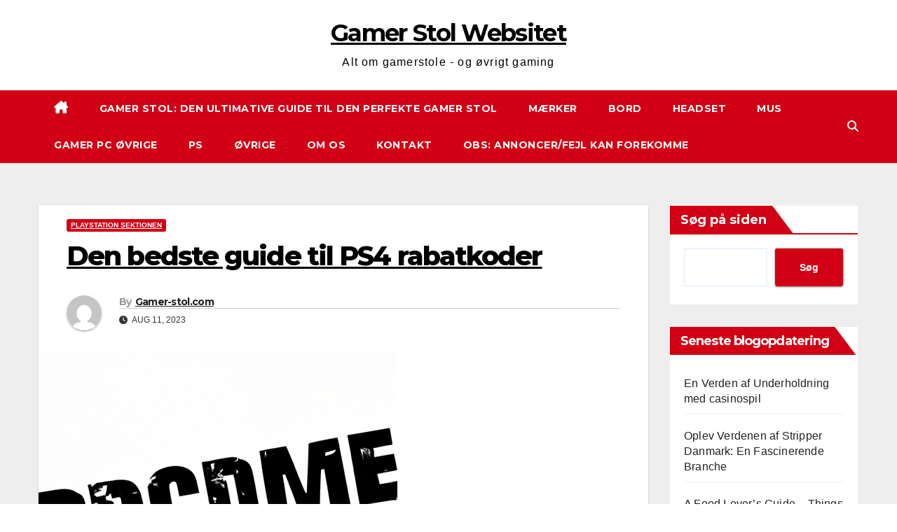

--- FILE ---
content_type: text/html; charset=UTF-8
request_url: https://gamer-stol.com/ps4-rabatkode/
body_size: 21582
content:
<!DOCTYPE html>
<html lang="da-DK">
<head>
<meta charset="UTF-8">
<meta name="viewport" content="width=device-width, initial-scale=1">
<link rel="profile" href="https://gmpg.org/xfn/11">
<meta name='robots' content='index, follow, max-image-preview:large, max-snippet:-1, max-video-preview:-1' />

	<!-- This site is optimized with the Yoast SEO plugin v26.7 - https://yoast.com/wordpress/plugins/seo/ -->
	<title>Den bedste guide til PS4 rabatkoder - Gamer Stol Websitet</title>
	<link rel="canonical" href="https://gamer-stol.com/ps4-rabatkode/" />
	<meta property="og:locale" content="da_DK" />
	<meta property="og:type" content="article" />
	<meta property="og:title" content="Den bedste guide til PS4 rabatkoder - Gamer Stol Websitet" />
		<style type="text/css">
			@media (max-width: 567px ) {
				#article-pre img{
					height: 35px !important;
				}
			}
		</style>
        	<meta property="og:description" content="Introduktion til PS4 rabatkoder PS4 rabatkoder er en fantastisk måde at spare penge på PlayStation 4-spil og tilbehør. Hvis du er en ivrig gamer, ved du sikkert, hvor dyrt det kan være at købe nye spil til din PS4-konsol. Men med rabatkoder kan du få adgang til eksklusive tilbud og kampagner, der giver dig mulighed [&hellip;]" />
	<meta property="og:url" content="https://gamer-stol.com/ps4-rabatkode/" />
	<meta property="og:site_name" content="Gamer Stol Websitet" />
	<meta property="article:published_time" content="2023-08-11T13:29:03+00:00" />
	<meta property="og:image" content="https://gamer-stol.com/wp-content/uploads/2024/02/ps4-rabatkode.png" />
	<meta property="og:image:width" content="512" />
	<meta property="og:image:height" content="512" />
	<meta property="og:image:type" content="image/png" />
	<meta name="author" content="Gamer-stol.com" />
	<meta name="twitter:card" content="summary_large_image" />
	<meta name="twitter:label1" content="Skrevet af" />
	<meta name="twitter:data1" content="Gamer-stol.com" />
	<meta name="twitter:label2" content="Estimeret læsetid" />
	<meta name="twitter:data2" content="8 minutter" />
	<script type="application/ld+json" class="yoast-schema-graph">{"@context":"https://schema.org","@graph":[{"@type":"Article","@id":"https://gamer-stol.com/ps4-rabatkode/#article","isPartOf":{"@id":"https://gamer-stol.com/ps4-rabatkode/"},"author":{"name":"Gamer-stol.com","@id":"https://gamer-stol.com/#/schema/person/e24417761a4f98d7e4d4f5ab3ac962a9"},"headline":"Den bedste guide til PS4 rabatkoder","datePublished":"2023-08-11T13:29:03+00:00","mainEntityOfPage":{"@id":"https://gamer-stol.com/ps4-rabatkode/"},"wordCount":1557,"image":{"@id":"https://gamer-stol.com/ps4-rabatkode/#primaryimage"},"thumbnailUrl":"https://gamer-stol.com/wp-content/uploads/2024/02/ps4-rabatkode.png","articleSection":["Playstation sektionen"],"inLanguage":"da-DK"},{"@type":"WebPage","@id":"https://gamer-stol.com/ps4-rabatkode/","url":"https://gamer-stol.com/ps4-rabatkode/","name":"Den bedste guide til PS4 rabatkoder - Gamer Stol Websitet","isPartOf":{"@id":"https://gamer-stol.com/#website"},"primaryImageOfPage":{"@id":"https://gamer-stol.com/ps4-rabatkode/#primaryimage"},"image":{"@id":"https://gamer-stol.com/ps4-rabatkode/#primaryimage"},"thumbnailUrl":"https://gamer-stol.com/wp-content/uploads/2024/02/ps4-rabatkode.png","datePublished":"2023-08-11T13:29:03+00:00","author":{"@id":"https://gamer-stol.com/#/schema/person/e24417761a4f98d7e4d4f5ab3ac962a9"},"breadcrumb":{"@id":"https://gamer-stol.com/ps4-rabatkode/#breadcrumb"},"inLanguage":"da-DK","potentialAction":[{"@type":"ReadAction","target":["https://gamer-stol.com/ps4-rabatkode/"]}]},{"@type":"ImageObject","inLanguage":"da-DK","@id":"https://gamer-stol.com/ps4-rabatkode/#primaryimage","url":"https://gamer-stol.com/wp-content/uploads/2024/02/ps4-rabatkode.png","contentUrl":"https://gamer-stol.com/wp-content/uploads/2024/02/ps4-rabatkode.png","width":512,"height":512},{"@type":"BreadcrumbList","@id":"https://gamer-stol.com/ps4-rabatkode/#breadcrumb","itemListElement":[{"@type":"ListItem","position":1,"name":"Home","item":"https://gamer-stol.com/"},{"@type":"ListItem","position":2,"name":"Den bedste guide til PS4 rabatkoder"}]},{"@type":"WebSite","@id":"https://gamer-stol.com/#website","url":"https://gamer-stol.com/","name":"Gamer Stol Websitet","description":"Alt om gamerstole - og øvrigt gaming","potentialAction":[{"@type":"SearchAction","target":{"@type":"EntryPoint","urlTemplate":"https://gamer-stol.com/?s={search_term_string}"},"query-input":{"@type":"PropertyValueSpecification","valueRequired":true,"valueName":"search_term_string"}}],"inLanguage":"da-DK"},{"@type":"Person","@id":"https://gamer-stol.com/#/schema/person/e24417761a4f98d7e4d4f5ab3ac962a9","name":"Gamer-stol.com","image":{"@type":"ImageObject","inLanguage":"da-DK","@id":"https://gamer-stol.com/#/schema/person/image/","url":"https://secure.gravatar.com/avatar/c21806364904c23b3fa6c822be418060aa4f60abc43c2c8e1c3a6d66c420412f?s=96&d=mm&r=g","contentUrl":"https://secure.gravatar.com/avatar/c21806364904c23b3fa6c822be418060aa4f60abc43c2c8e1c3a6d66c420412f?s=96&d=mm&r=g","caption":"Gamer-stol.com"},"sameAs":["https://gamer-stol.com"],"url":"https://gamer-stol.com/author/gamer-stol-com/"}]}</script>
	<!-- / Yoast SEO plugin. -->


<link rel='dns-prefetch' href='//fonts.googleapis.com' />
<link rel="alternate" type="application/rss+xml" title="Gamer Stol Websitet &raquo; Feed" href="https://gamer-stol.com/feed/" />
<link rel="alternate" type="application/rss+xml" title="Gamer Stol Websitet &raquo;-kommentar-feed" href="https://gamer-stol.com/comments/feed/" />
<link rel="alternate" title="oEmbed (JSON)" type="application/json+oembed" href="https://gamer-stol.com/wp-json/oembed/1.0/embed?url=https%3A%2F%2Fgamer-stol.com%2Fps4-rabatkode%2F" />
<link rel="alternate" title="oEmbed (XML)" type="text/xml+oembed" href="https://gamer-stol.com/wp-json/oembed/1.0/embed?url=https%3A%2F%2Fgamer-stol.com%2Fps4-rabatkode%2F&#038;format=xml" />
<style id='wp-img-auto-sizes-contain-inline-css'>
img:is([sizes=auto i],[sizes^="auto," i]){contain-intrinsic-size:3000px 1500px}
/*# sourceURL=wp-img-auto-sizes-contain-inline-css */
</style>
<style id='wp-emoji-styles-inline-css'>

	img.wp-smiley, img.emoji {
		display: inline !important;
		border: none !important;
		box-shadow: none !important;
		height: 1em !important;
		width: 1em !important;
		margin: 0 0.07em !important;
		vertical-align: -0.1em !important;
		background: none !important;
		padding: 0 !important;
	}
/*# sourceURL=wp-emoji-styles-inline-css */
</style>
<style id='wp-block-library-inline-css'>
:root{--wp-block-synced-color:#7a00df;--wp-block-synced-color--rgb:122,0,223;--wp-bound-block-color:var(--wp-block-synced-color);--wp-editor-canvas-background:#ddd;--wp-admin-theme-color:#007cba;--wp-admin-theme-color--rgb:0,124,186;--wp-admin-theme-color-darker-10:#006ba1;--wp-admin-theme-color-darker-10--rgb:0,107,160.5;--wp-admin-theme-color-darker-20:#005a87;--wp-admin-theme-color-darker-20--rgb:0,90,135;--wp-admin-border-width-focus:2px}@media (min-resolution:192dpi){:root{--wp-admin-border-width-focus:1.5px}}.wp-element-button{cursor:pointer}:root .has-very-light-gray-background-color{background-color:#eee}:root .has-very-dark-gray-background-color{background-color:#313131}:root .has-very-light-gray-color{color:#eee}:root .has-very-dark-gray-color{color:#313131}:root .has-vivid-green-cyan-to-vivid-cyan-blue-gradient-background{background:linear-gradient(135deg,#00d084,#0693e3)}:root .has-purple-crush-gradient-background{background:linear-gradient(135deg,#34e2e4,#4721fb 50%,#ab1dfe)}:root .has-hazy-dawn-gradient-background{background:linear-gradient(135deg,#faaca8,#dad0ec)}:root .has-subdued-olive-gradient-background{background:linear-gradient(135deg,#fafae1,#67a671)}:root .has-atomic-cream-gradient-background{background:linear-gradient(135deg,#fdd79a,#004a59)}:root .has-nightshade-gradient-background{background:linear-gradient(135deg,#330968,#31cdcf)}:root .has-midnight-gradient-background{background:linear-gradient(135deg,#020381,#2874fc)}:root{--wp--preset--font-size--normal:16px;--wp--preset--font-size--huge:42px}.has-regular-font-size{font-size:1em}.has-larger-font-size{font-size:2.625em}.has-normal-font-size{font-size:var(--wp--preset--font-size--normal)}.has-huge-font-size{font-size:var(--wp--preset--font-size--huge)}.has-text-align-center{text-align:center}.has-text-align-left{text-align:left}.has-text-align-right{text-align:right}.has-fit-text{white-space:nowrap!important}#end-resizable-editor-section{display:none}.aligncenter{clear:both}.items-justified-left{justify-content:flex-start}.items-justified-center{justify-content:center}.items-justified-right{justify-content:flex-end}.items-justified-space-between{justify-content:space-between}.screen-reader-text{border:0;clip-path:inset(50%);height:1px;margin:-1px;overflow:hidden;padding:0;position:absolute;width:1px;word-wrap:normal!important}.screen-reader-text:focus{background-color:#ddd;clip-path:none;color:#444;display:block;font-size:1em;height:auto;left:5px;line-height:normal;padding:15px 23px 14px;text-decoration:none;top:5px;width:auto;z-index:100000}html :where(.has-border-color){border-style:solid}html :where([style*=border-top-color]){border-top-style:solid}html :where([style*=border-right-color]){border-right-style:solid}html :where([style*=border-bottom-color]){border-bottom-style:solid}html :where([style*=border-left-color]){border-left-style:solid}html :where([style*=border-width]){border-style:solid}html :where([style*=border-top-width]){border-top-style:solid}html :where([style*=border-right-width]){border-right-style:solid}html :where([style*=border-bottom-width]){border-bottom-style:solid}html :where([style*=border-left-width]){border-left-style:solid}html :where(img[class*=wp-image-]){height:auto;max-width:100%}:where(figure){margin:0 0 1em}html :where(.is-position-sticky){--wp-admin--admin-bar--position-offset:var(--wp-admin--admin-bar--height,0px)}@media screen and (max-width:600px){html :where(.is-position-sticky){--wp-admin--admin-bar--position-offset:0px}}

/*# sourceURL=wp-block-library-inline-css */
</style><style id='wp-block-archives-inline-css'>
.wp-block-archives{box-sizing:border-box}.wp-block-archives-dropdown label{display:block}
/*# sourceURL=https://gamer-stol.com/wp-includes/blocks/archives/style.min.css */
</style>
<style id='wp-block-categories-inline-css'>
.wp-block-categories{box-sizing:border-box}.wp-block-categories.alignleft{margin-right:2em}.wp-block-categories.alignright{margin-left:2em}.wp-block-categories.wp-block-categories-dropdown.aligncenter{text-align:center}.wp-block-categories .wp-block-categories__label{display:block;width:100%}
/*# sourceURL=https://gamer-stol.com/wp-includes/blocks/categories/style.min.css */
</style>
<style id='wp-block-heading-inline-css'>
h1:where(.wp-block-heading).has-background,h2:where(.wp-block-heading).has-background,h3:where(.wp-block-heading).has-background,h4:where(.wp-block-heading).has-background,h5:where(.wp-block-heading).has-background,h6:where(.wp-block-heading).has-background{padding:1.25em 2.375em}h1.has-text-align-left[style*=writing-mode]:where([style*=vertical-lr]),h1.has-text-align-right[style*=writing-mode]:where([style*=vertical-rl]),h2.has-text-align-left[style*=writing-mode]:where([style*=vertical-lr]),h2.has-text-align-right[style*=writing-mode]:where([style*=vertical-rl]),h3.has-text-align-left[style*=writing-mode]:where([style*=vertical-lr]),h3.has-text-align-right[style*=writing-mode]:where([style*=vertical-rl]),h4.has-text-align-left[style*=writing-mode]:where([style*=vertical-lr]),h4.has-text-align-right[style*=writing-mode]:where([style*=vertical-rl]),h5.has-text-align-left[style*=writing-mode]:where([style*=vertical-lr]),h5.has-text-align-right[style*=writing-mode]:where([style*=vertical-rl]),h6.has-text-align-left[style*=writing-mode]:where([style*=vertical-lr]),h6.has-text-align-right[style*=writing-mode]:where([style*=vertical-rl]){rotate:180deg}
/*# sourceURL=https://gamer-stol.com/wp-includes/blocks/heading/style.min.css */
</style>
<style id='wp-block-latest-posts-inline-css'>
.wp-block-latest-posts{box-sizing:border-box}.wp-block-latest-posts.alignleft{margin-right:2em}.wp-block-latest-posts.alignright{margin-left:2em}.wp-block-latest-posts.wp-block-latest-posts__list{list-style:none}.wp-block-latest-posts.wp-block-latest-posts__list li{clear:both;overflow-wrap:break-word}.wp-block-latest-posts.is-grid{display:flex;flex-wrap:wrap}.wp-block-latest-posts.is-grid li{margin:0 1.25em 1.25em 0;width:100%}@media (min-width:600px){.wp-block-latest-posts.columns-2 li{width:calc(50% - .625em)}.wp-block-latest-posts.columns-2 li:nth-child(2n){margin-right:0}.wp-block-latest-posts.columns-3 li{width:calc(33.33333% - .83333em)}.wp-block-latest-posts.columns-3 li:nth-child(3n){margin-right:0}.wp-block-latest-posts.columns-4 li{width:calc(25% - .9375em)}.wp-block-latest-posts.columns-4 li:nth-child(4n){margin-right:0}.wp-block-latest-posts.columns-5 li{width:calc(20% - 1em)}.wp-block-latest-posts.columns-5 li:nth-child(5n){margin-right:0}.wp-block-latest-posts.columns-6 li{width:calc(16.66667% - 1.04167em)}.wp-block-latest-posts.columns-6 li:nth-child(6n){margin-right:0}}:root :where(.wp-block-latest-posts.is-grid){padding:0}:root :where(.wp-block-latest-posts.wp-block-latest-posts__list){padding-left:0}.wp-block-latest-posts__post-author,.wp-block-latest-posts__post-date{display:block;font-size:.8125em}.wp-block-latest-posts__post-excerpt,.wp-block-latest-posts__post-full-content{margin-bottom:1em;margin-top:.5em}.wp-block-latest-posts__featured-image a{display:inline-block}.wp-block-latest-posts__featured-image img{height:auto;max-width:100%;width:auto}.wp-block-latest-posts__featured-image.alignleft{float:left;margin-right:1em}.wp-block-latest-posts__featured-image.alignright{float:right;margin-left:1em}.wp-block-latest-posts__featured-image.aligncenter{margin-bottom:1em;text-align:center}
/*# sourceURL=https://gamer-stol.com/wp-includes/blocks/latest-posts/style.min.css */
</style>
<style id='wp-block-search-inline-css'>
.wp-block-search__button{margin-left:10px;word-break:normal}.wp-block-search__button.has-icon{line-height:0}.wp-block-search__button svg{height:1.25em;min-height:24px;min-width:24px;width:1.25em;fill:currentColor;vertical-align:text-bottom}:where(.wp-block-search__button){border:1px solid #ccc;padding:6px 10px}.wp-block-search__inside-wrapper{display:flex;flex:auto;flex-wrap:nowrap;max-width:100%}.wp-block-search__label{width:100%}.wp-block-search.wp-block-search__button-only .wp-block-search__button{box-sizing:border-box;display:flex;flex-shrink:0;justify-content:center;margin-left:0;max-width:100%}.wp-block-search.wp-block-search__button-only .wp-block-search__inside-wrapper{min-width:0!important;transition-property:width}.wp-block-search.wp-block-search__button-only .wp-block-search__input{flex-basis:100%;transition-duration:.3s}.wp-block-search.wp-block-search__button-only.wp-block-search__searchfield-hidden,.wp-block-search.wp-block-search__button-only.wp-block-search__searchfield-hidden .wp-block-search__inside-wrapper{overflow:hidden}.wp-block-search.wp-block-search__button-only.wp-block-search__searchfield-hidden .wp-block-search__input{border-left-width:0!important;border-right-width:0!important;flex-basis:0;flex-grow:0;margin:0;min-width:0!important;padding-left:0!important;padding-right:0!important;width:0!important}:where(.wp-block-search__input){appearance:none;border:1px solid #949494;flex-grow:1;font-family:inherit;font-size:inherit;font-style:inherit;font-weight:inherit;letter-spacing:inherit;line-height:inherit;margin-left:0;margin-right:0;min-width:3rem;padding:8px;text-decoration:unset!important;text-transform:inherit}:where(.wp-block-search__button-inside .wp-block-search__inside-wrapper){background-color:#fff;border:1px solid #949494;box-sizing:border-box;padding:4px}:where(.wp-block-search__button-inside .wp-block-search__inside-wrapper) .wp-block-search__input{border:none;border-radius:0;padding:0 4px}:where(.wp-block-search__button-inside .wp-block-search__inside-wrapper) .wp-block-search__input:focus{outline:none}:where(.wp-block-search__button-inside .wp-block-search__inside-wrapper) :where(.wp-block-search__button){padding:4px 8px}.wp-block-search.aligncenter .wp-block-search__inside-wrapper{margin:auto}.wp-block[data-align=right] .wp-block-search.wp-block-search__button-only .wp-block-search__inside-wrapper{float:right}
/*# sourceURL=https://gamer-stol.com/wp-includes/blocks/search/style.min.css */
</style>
<style id='wp-block-search-theme-inline-css'>
.wp-block-search .wp-block-search__label{font-weight:700}.wp-block-search__button{border:1px solid #ccc;padding:.375em .625em}
/*# sourceURL=https://gamer-stol.com/wp-includes/blocks/search/theme.min.css */
</style>
<style id='wp-block-columns-inline-css'>
.wp-block-columns{box-sizing:border-box;display:flex;flex-wrap:wrap!important}@media (min-width:782px){.wp-block-columns{flex-wrap:nowrap!important}}.wp-block-columns{align-items:normal!important}.wp-block-columns.are-vertically-aligned-top{align-items:flex-start}.wp-block-columns.are-vertically-aligned-center{align-items:center}.wp-block-columns.are-vertically-aligned-bottom{align-items:flex-end}@media (max-width:781px){.wp-block-columns:not(.is-not-stacked-on-mobile)>.wp-block-column{flex-basis:100%!important}}@media (min-width:782px){.wp-block-columns:not(.is-not-stacked-on-mobile)>.wp-block-column{flex-basis:0;flex-grow:1}.wp-block-columns:not(.is-not-stacked-on-mobile)>.wp-block-column[style*=flex-basis]{flex-grow:0}}.wp-block-columns.is-not-stacked-on-mobile{flex-wrap:nowrap!important}.wp-block-columns.is-not-stacked-on-mobile>.wp-block-column{flex-basis:0;flex-grow:1}.wp-block-columns.is-not-stacked-on-mobile>.wp-block-column[style*=flex-basis]{flex-grow:0}:where(.wp-block-columns){margin-bottom:1.75em}:where(.wp-block-columns.has-background){padding:1.25em 2.375em}.wp-block-column{flex-grow:1;min-width:0;overflow-wrap:break-word;word-break:break-word}.wp-block-column.is-vertically-aligned-top{align-self:flex-start}.wp-block-column.is-vertically-aligned-center{align-self:center}.wp-block-column.is-vertically-aligned-bottom{align-self:flex-end}.wp-block-column.is-vertically-aligned-stretch{align-self:stretch}.wp-block-column.is-vertically-aligned-bottom,.wp-block-column.is-vertically-aligned-center,.wp-block-column.is-vertically-aligned-top{width:100%}
/*# sourceURL=https://gamer-stol.com/wp-includes/blocks/columns/style.min.css */
</style>
<style id='wp-block-group-inline-css'>
.wp-block-group{box-sizing:border-box}:where(.wp-block-group.wp-block-group-is-layout-constrained){position:relative}
/*# sourceURL=https://gamer-stol.com/wp-includes/blocks/group/style.min.css */
</style>
<style id='wp-block-group-theme-inline-css'>
:where(.wp-block-group.has-background){padding:1.25em 2.375em}
/*# sourceURL=https://gamer-stol.com/wp-includes/blocks/group/theme.min.css */
</style>
<style id='wp-block-paragraph-inline-css'>
.is-small-text{font-size:.875em}.is-regular-text{font-size:1em}.is-large-text{font-size:2.25em}.is-larger-text{font-size:3em}.has-drop-cap:not(:focus):first-letter{float:left;font-size:8.4em;font-style:normal;font-weight:100;line-height:.68;margin:.05em .1em 0 0;text-transform:uppercase}body.rtl .has-drop-cap:not(:focus):first-letter{float:none;margin-left:.1em}p.has-drop-cap.has-background{overflow:hidden}:root :where(p.has-background){padding:1.25em 2.375em}:where(p.has-text-color:not(.has-link-color)) a{color:inherit}p.has-text-align-left[style*="writing-mode:vertical-lr"],p.has-text-align-right[style*="writing-mode:vertical-rl"]{rotate:180deg}
/*# sourceURL=https://gamer-stol.com/wp-includes/blocks/paragraph/style.min.css */
</style>
<style id='global-styles-inline-css'>
:root{--wp--preset--aspect-ratio--square: 1;--wp--preset--aspect-ratio--4-3: 4/3;--wp--preset--aspect-ratio--3-4: 3/4;--wp--preset--aspect-ratio--3-2: 3/2;--wp--preset--aspect-ratio--2-3: 2/3;--wp--preset--aspect-ratio--16-9: 16/9;--wp--preset--aspect-ratio--9-16: 9/16;--wp--preset--color--black: #000000;--wp--preset--color--cyan-bluish-gray: #abb8c3;--wp--preset--color--white: #ffffff;--wp--preset--color--pale-pink: #f78da7;--wp--preset--color--vivid-red: #cf2e2e;--wp--preset--color--luminous-vivid-orange: #ff6900;--wp--preset--color--luminous-vivid-amber: #fcb900;--wp--preset--color--light-green-cyan: #7bdcb5;--wp--preset--color--vivid-green-cyan: #00d084;--wp--preset--color--pale-cyan-blue: #8ed1fc;--wp--preset--color--vivid-cyan-blue: #0693e3;--wp--preset--color--vivid-purple: #9b51e0;--wp--preset--gradient--vivid-cyan-blue-to-vivid-purple: linear-gradient(135deg,rgb(6,147,227) 0%,rgb(155,81,224) 100%);--wp--preset--gradient--light-green-cyan-to-vivid-green-cyan: linear-gradient(135deg,rgb(122,220,180) 0%,rgb(0,208,130) 100%);--wp--preset--gradient--luminous-vivid-amber-to-luminous-vivid-orange: linear-gradient(135deg,rgb(252,185,0) 0%,rgb(255,105,0) 100%);--wp--preset--gradient--luminous-vivid-orange-to-vivid-red: linear-gradient(135deg,rgb(255,105,0) 0%,rgb(207,46,46) 100%);--wp--preset--gradient--very-light-gray-to-cyan-bluish-gray: linear-gradient(135deg,rgb(238,238,238) 0%,rgb(169,184,195) 100%);--wp--preset--gradient--cool-to-warm-spectrum: linear-gradient(135deg,rgb(74,234,220) 0%,rgb(151,120,209) 20%,rgb(207,42,186) 40%,rgb(238,44,130) 60%,rgb(251,105,98) 80%,rgb(254,248,76) 100%);--wp--preset--gradient--blush-light-purple: linear-gradient(135deg,rgb(255,206,236) 0%,rgb(152,150,240) 100%);--wp--preset--gradient--blush-bordeaux: linear-gradient(135deg,rgb(254,205,165) 0%,rgb(254,45,45) 50%,rgb(107,0,62) 100%);--wp--preset--gradient--luminous-dusk: linear-gradient(135deg,rgb(255,203,112) 0%,rgb(199,81,192) 50%,rgb(65,88,208) 100%);--wp--preset--gradient--pale-ocean: linear-gradient(135deg,rgb(255,245,203) 0%,rgb(182,227,212) 50%,rgb(51,167,181) 100%);--wp--preset--gradient--electric-grass: linear-gradient(135deg,rgb(202,248,128) 0%,rgb(113,206,126) 100%);--wp--preset--gradient--midnight: linear-gradient(135deg,rgb(2,3,129) 0%,rgb(40,116,252) 100%);--wp--preset--font-size--small: 13px;--wp--preset--font-size--medium: 20px;--wp--preset--font-size--large: 36px;--wp--preset--font-size--x-large: 42px;--wp--preset--spacing--20: 0.44rem;--wp--preset--spacing--30: 0.67rem;--wp--preset--spacing--40: 1rem;--wp--preset--spacing--50: 1.5rem;--wp--preset--spacing--60: 2.25rem;--wp--preset--spacing--70: 3.38rem;--wp--preset--spacing--80: 5.06rem;--wp--preset--shadow--natural: 6px 6px 9px rgba(0, 0, 0, 0.2);--wp--preset--shadow--deep: 12px 12px 50px rgba(0, 0, 0, 0.4);--wp--preset--shadow--sharp: 6px 6px 0px rgba(0, 0, 0, 0.2);--wp--preset--shadow--outlined: 6px 6px 0px -3px rgb(255, 255, 255), 6px 6px rgb(0, 0, 0);--wp--preset--shadow--crisp: 6px 6px 0px rgb(0, 0, 0);}:root :where(.is-layout-flow) > :first-child{margin-block-start: 0;}:root :where(.is-layout-flow) > :last-child{margin-block-end: 0;}:root :where(.is-layout-flow) > *{margin-block-start: 24px;margin-block-end: 0;}:root :where(.is-layout-constrained) > :first-child{margin-block-start: 0;}:root :where(.is-layout-constrained) > :last-child{margin-block-end: 0;}:root :where(.is-layout-constrained) > *{margin-block-start: 24px;margin-block-end: 0;}:root :where(.is-layout-flex){gap: 24px;}:root :where(.is-layout-grid){gap: 24px;}body .is-layout-flex{display: flex;}.is-layout-flex{flex-wrap: wrap;align-items: center;}.is-layout-flex > :is(*, div){margin: 0;}body .is-layout-grid{display: grid;}.is-layout-grid > :is(*, div){margin: 0;}.has-black-color{color: var(--wp--preset--color--black) !important;}.has-cyan-bluish-gray-color{color: var(--wp--preset--color--cyan-bluish-gray) !important;}.has-white-color{color: var(--wp--preset--color--white) !important;}.has-pale-pink-color{color: var(--wp--preset--color--pale-pink) !important;}.has-vivid-red-color{color: var(--wp--preset--color--vivid-red) !important;}.has-luminous-vivid-orange-color{color: var(--wp--preset--color--luminous-vivid-orange) !important;}.has-luminous-vivid-amber-color{color: var(--wp--preset--color--luminous-vivid-amber) !important;}.has-light-green-cyan-color{color: var(--wp--preset--color--light-green-cyan) !important;}.has-vivid-green-cyan-color{color: var(--wp--preset--color--vivid-green-cyan) !important;}.has-pale-cyan-blue-color{color: var(--wp--preset--color--pale-cyan-blue) !important;}.has-vivid-cyan-blue-color{color: var(--wp--preset--color--vivid-cyan-blue) !important;}.has-vivid-purple-color{color: var(--wp--preset--color--vivid-purple) !important;}.has-black-background-color{background-color: var(--wp--preset--color--black) !important;}.has-cyan-bluish-gray-background-color{background-color: var(--wp--preset--color--cyan-bluish-gray) !important;}.has-white-background-color{background-color: var(--wp--preset--color--white) !important;}.has-pale-pink-background-color{background-color: var(--wp--preset--color--pale-pink) !important;}.has-vivid-red-background-color{background-color: var(--wp--preset--color--vivid-red) !important;}.has-luminous-vivid-orange-background-color{background-color: var(--wp--preset--color--luminous-vivid-orange) !important;}.has-luminous-vivid-amber-background-color{background-color: var(--wp--preset--color--luminous-vivid-amber) !important;}.has-light-green-cyan-background-color{background-color: var(--wp--preset--color--light-green-cyan) !important;}.has-vivid-green-cyan-background-color{background-color: var(--wp--preset--color--vivid-green-cyan) !important;}.has-pale-cyan-blue-background-color{background-color: var(--wp--preset--color--pale-cyan-blue) !important;}.has-vivid-cyan-blue-background-color{background-color: var(--wp--preset--color--vivid-cyan-blue) !important;}.has-vivid-purple-background-color{background-color: var(--wp--preset--color--vivid-purple) !important;}.has-black-border-color{border-color: var(--wp--preset--color--black) !important;}.has-cyan-bluish-gray-border-color{border-color: var(--wp--preset--color--cyan-bluish-gray) !important;}.has-white-border-color{border-color: var(--wp--preset--color--white) !important;}.has-pale-pink-border-color{border-color: var(--wp--preset--color--pale-pink) !important;}.has-vivid-red-border-color{border-color: var(--wp--preset--color--vivid-red) !important;}.has-luminous-vivid-orange-border-color{border-color: var(--wp--preset--color--luminous-vivid-orange) !important;}.has-luminous-vivid-amber-border-color{border-color: var(--wp--preset--color--luminous-vivid-amber) !important;}.has-light-green-cyan-border-color{border-color: var(--wp--preset--color--light-green-cyan) !important;}.has-vivid-green-cyan-border-color{border-color: var(--wp--preset--color--vivid-green-cyan) !important;}.has-pale-cyan-blue-border-color{border-color: var(--wp--preset--color--pale-cyan-blue) !important;}.has-vivid-cyan-blue-border-color{border-color: var(--wp--preset--color--vivid-cyan-blue) !important;}.has-vivid-purple-border-color{border-color: var(--wp--preset--color--vivid-purple) !important;}.has-vivid-cyan-blue-to-vivid-purple-gradient-background{background: var(--wp--preset--gradient--vivid-cyan-blue-to-vivid-purple) !important;}.has-light-green-cyan-to-vivid-green-cyan-gradient-background{background: var(--wp--preset--gradient--light-green-cyan-to-vivid-green-cyan) !important;}.has-luminous-vivid-amber-to-luminous-vivid-orange-gradient-background{background: var(--wp--preset--gradient--luminous-vivid-amber-to-luminous-vivid-orange) !important;}.has-luminous-vivid-orange-to-vivid-red-gradient-background{background: var(--wp--preset--gradient--luminous-vivid-orange-to-vivid-red) !important;}.has-very-light-gray-to-cyan-bluish-gray-gradient-background{background: var(--wp--preset--gradient--very-light-gray-to-cyan-bluish-gray) !important;}.has-cool-to-warm-spectrum-gradient-background{background: var(--wp--preset--gradient--cool-to-warm-spectrum) !important;}.has-blush-light-purple-gradient-background{background: var(--wp--preset--gradient--blush-light-purple) !important;}.has-blush-bordeaux-gradient-background{background: var(--wp--preset--gradient--blush-bordeaux) !important;}.has-luminous-dusk-gradient-background{background: var(--wp--preset--gradient--luminous-dusk) !important;}.has-pale-ocean-gradient-background{background: var(--wp--preset--gradient--pale-ocean) !important;}.has-electric-grass-gradient-background{background: var(--wp--preset--gradient--electric-grass) !important;}.has-midnight-gradient-background{background: var(--wp--preset--gradient--midnight) !important;}.has-small-font-size{font-size: var(--wp--preset--font-size--small) !important;}.has-medium-font-size{font-size: var(--wp--preset--font-size--medium) !important;}.has-large-font-size{font-size: var(--wp--preset--font-size--large) !important;}.has-x-large-font-size{font-size: var(--wp--preset--font-size--x-large) !important;}
/*# sourceURL=global-styles-inline-css */
</style>
<style id='core-block-supports-inline-css'>
.wp-container-core-columns-is-layout-28f84493{flex-wrap:nowrap;}
/*# sourceURL=core-block-supports-inline-css */
</style>

<style id='classic-theme-styles-inline-css'>
/*! This file is auto-generated */
.wp-block-button__link{color:#fff;background-color:#32373c;border-radius:9999px;box-shadow:none;text-decoration:none;padding:calc(.667em + 2px) calc(1.333em + 2px);font-size:1.125em}.wp-block-file__button{background:#32373c;color:#fff;text-decoration:none}
/*# sourceURL=/wp-includes/css/classic-themes.min.css */
</style>
<link rel='stylesheet' id='contact-form-7-css' href='https://gamer-stol.com/wp-content/plugins/contact-form-7/includes/css/styles.css?ver=6.1.4' media='all' />
<link rel='stylesheet' id='wpa-css-css' href='https://gamer-stol.com/wp-content/plugins/honeypot/includes/css/wpa.css?ver=2.3.04' media='all' />
<link rel='stylesheet' id='ez-toc-css' href='https://gamer-stol.com/wp-content/plugins/easy-table-of-contents/assets/css/screen.min.css?ver=2.0.80' media='all' />
<style id='ez-toc-inline-css'>
div#ez-toc-container .ez-toc-title {font-size: 100%;}div#ez-toc-container .ez-toc-title {font-weight: 500;}div#ez-toc-container ul li , div#ez-toc-container ul li a {font-size: 90%;}div#ez-toc-container ul li , div#ez-toc-container ul li a {font-weight: 500;}div#ez-toc-container nav ul ul li {font-size: 85%;}.ez-toc-box-title {font-weight: bold; margin-bottom: 10px; text-align: center; text-transform: uppercase; letter-spacing: 1px; color: #666; padding-bottom: 5px;position:absolute;top:-4%;left:5%;background-color: inherit;transition: top 0.3s ease;}.ez-toc-box-title.toc-closed {top:-25%;}
.ez-toc-container-direction {direction: ltr;}.ez-toc-counter ul {direction: ltr;counter-reset: item ;}.ez-toc-counter nav ul li a::before {content: counter(item, square) '  ';margin-right: .2em; counter-increment: item;flex-grow: 0;flex-shrink: 0;float: left; }.ez-toc-widget-direction {direction: ltr;}.ez-toc-widget-container ul {direction: ltr;counter-reset: item ;}.ez-toc-widget-container nav ul li a::before {content: counter(item, square) '  ';margin-right: .2em; counter-increment: item;flex-grow: 0;flex-shrink: 0;float: left; }
/*# sourceURL=ez-toc-inline-css */
</style>
<link rel='stylesheet' id='newsup-fonts-css' href='//fonts.googleapis.com/css?family=Montserrat%3A400%2C500%2C700%2C800%7CWork%2BSans%3A300%2C400%2C500%2C600%2C700%2C800%2C900%26display%3Dswap&#038;subset=latin%2Clatin-ext' media='all' />
<link rel='stylesheet' id='bootstrap-css' href='https://gamer-stol.com/wp-content/themes/newsup/css/bootstrap.css?ver=74aff08dbb2cf05b2c3a255f26de2c57' media='all' />
<link rel='stylesheet' id='newsup-style-css' href='https://gamer-stol.com/wp-content/themes/news-way/style.css?ver=74aff08dbb2cf05b2c3a255f26de2c57' media='all' />
<link rel='stylesheet' id='font-awesome-5-all-css' href='https://gamer-stol.com/wp-content/themes/newsup/css/font-awesome/css/all.min.css?ver=74aff08dbb2cf05b2c3a255f26de2c57' media='all' />
<link rel='stylesheet' id='font-awesome-4-shim-css' href='https://gamer-stol.com/wp-content/themes/newsup/css/font-awesome/css/v4-shims.min.css?ver=74aff08dbb2cf05b2c3a255f26de2c57' media='all' />
<link rel='stylesheet' id='owl-carousel-css' href='https://gamer-stol.com/wp-content/themes/newsup/css/owl.carousel.css?ver=74aff08dbb2cf05b2c3a255f26de2c57' media='all' />
<link rel='stylesheet' id='smartmenus-css' href='https://gamer-stol.com/wp-content/themes/newsup/css/jquery.smartmenus.bootstrap.css?ver=74aff08dbb2cf05b2c3a255f26de2c57' media='all' />
<link rel='stylesheet' id='newsup-custom-css-css' href='https://gamer-stol.com/wp-content/themes/newsup/inc/ansar/customize/css/customizer.css?ver=1.0' media='all' />
<link rel='stylesheet' id='newsup-style-parent-css' href='https://gamer-stol.com/wp-content/themes/newsup/style.css?ver=74aff08dbb2cf05b2c3a255f26de2c57' media='all' />
<link rel='stylesheet' id='newsway-style-css' href='https://gamer-stol.com/wp-content/themes/news-way/style.css?ver=1.0' media='all' />
<link rel='stylesheet' id='newsway-default-css-css' href='https://gamer-stol.com/wp-content/themes/news-way/css/colors/default.css?ver=74aff08dbb2cf05b2c3a255f26de2c57' media='all' />
<link rel='stylesheet' id='yarppRelatedCss-css' href='https://gamer-stol.com/wp-content/plugins/yet-another-related-posts-plugin/style/related.css?ver=5.30.11' media='all' />
<script src="https://gamer-stol.com/wp-includes/js/jquery/jquery.min.js?ver=3.7.1" id="jquery-core-js"></script>
<script src="https://gamer-stol.com/wp-includes/js/jquery/jquery-migrate.min.js?ver=3.4.1" id="jquery-migrate-js"></script>
<script src="https://gamer-stol.com/wp-content/themes/newsup/js/navigation.js?ver=74aff08dbb2cf05b2c3a255f26de2c57" id="newsup-navigation-js"></script>
<script src="https://gamer-stol.com/wp-content/themes/newsup/js/bootstrap.js?ver=74aff08dbb2cf05b2c3a255f26de2c57" id="bootstrap-js"></script>
<script src="https://gamer-stol.com/wp-content/themes/newsup/js/owl.carousel.min.js?ver=74aff08dbb2cf05b2c3a255f26de2c57" id="owl-carousel-min-js"></script>
<script src="https://gamer-stol.com/wp-content/themes/newsup/js/jquery.smartmenus.js?ver=74aff08dbb2cf05b2c3a255f26de2c57" id="smartmenus-js-js"></script>
<script src="https://gamer-stol.com/wp-content/themes/newsup/js/jquery.smartmenus.bootstrap.js?ver=74aff08dbb2cf05b2c3a255f26de2c57" id="bootstrap-smartmenus-js-js"></script>
<script src="https://gamer-stol.com/wp-content/themes/newsup/js/jquery.marquee.js?ver=74aff08dbb2cf05b2c3a255f26de2c57" id="newsup-marquee-js-js"></script>
<script src="https://gamer-stol.com/wp-content/themes/newsup/js/main.js?ver=74aff08dbb2cf05b2c3a255f26de2c57" id="newsup-main-js-js"></script>
<link rel="https://api.w.org/" href="https://gamer-stol.com/wp-json/" /><link rel="alternate" title="JSON" type="application/json" href="https://gamer-stol.com/wp-json/wp/v2/posts/641" /><link rel="EditURI" type="application/rsd+xml" title="RSD" href="https://gamer-stol.com/xmlrpc.php?rsd" />

<link rel='shortlink' href='https://gamer-stol.com/?p=641' />
 
<style type="text/css" id="custom-background-css">
    .wrapper { background-color: #eee; }
</style>
    <style type="text/css">
            body .site-title a,
        body .site-description {
            color: ##fff;
        }

        .site-branding-text .site-title a {
                font-size: px;
            }

            @media only screen and (max-width: 640px) {
                .site-branding-text .site-title a {
                    font-size: 40px;

                }
            }

            @media only screen and (max-width: 375px) {
                .site-branding-text .site-title a {
                    font-size: 32px;

                }
            }

        </style>
    		<style id="wp-custom-css">
			.wp-block-heading{
	
	color: #fff
}

.mg-footer-bottom-area{
	
	display: none
}

.info-right {
	
	display: none
}		</style>
		</head>
<body data-rsssl=1 class="wp-singular post-template-default single single-post postid-641 single-format-standard wp-embed-responsive wp-theme-newsup wp-child-theme-news-way ta-hide-date-author-in-list" >
<div id="page" class="site">
<a class="skip-link screen-reader-text" href="#content">
Skip to content</a>
    <div class="wrapper">
        <header class="mg-headwidget center light">
            <!--==================== TOP BAR ====================-->

            <div class="clearfix"></div>
                        <div class="mg-nav-widget-area-back" style='background-image: url("" );'>
                        <div class="overlay">
              <div class="inner"  style="background-color:#fff;" > 
                <div class="container-fluid">
    <div class="mg-nav-widget-area">
        <div class="row align-items-center">
                        <div class="col-md-4 col-sm-4 text-center-xs">
              
            </div>

            <div class="col-md-4 col-sm-4 text-center-xs">
                <div class="navbar-header">
                                           <div class="site-branding-text">
                                                                <p class="site-title"> <a href="https://gamer-stol.com/" rel="home">Gamer Stol Websitet</a></p>
                                                                <p class="site-description">Alt om gamerstole - og øvrigt gaming</p>
                                </div>
                                  </div>
            </div>


                         <div class="col-md-4 col-sm-4 text-center-xs">
                <ul class="mg-social-header-section mg-social info-right">
                    
                                      </ul>
            </div>
                    </div>
    </div>
</div>
              </div>
              </div>
          </div>
    <div class="mg-menu-full">
      <nav class="navbar navbar-expand-lg navbar-wp">
        <div class="container-fluid">
          <!-- Right nav -->
                    <div class="m-header align-items-center">
                                                <a class="mobilehomebtn" href="https://gamer-stol.com"><span class="fas fa-home"></span></a>
                        <!-- navbar-toggle -->
                        <button class="navbar-toggler mx-auto" type="button" data-toggle="collapse" data-target="#navbar-wp" aria-controls="navbarSupportedContent" aria-expanded="false" aria-label="Toggle navigation">
                          <i class="fas fa-bars"></i>
                        </button>
                        <!-- /navbar-toggle -->
                        <div class="dropdown show mg-search-box pr-2 d">
                            <a class="dropdown-toggle msearch ml-auto" href="#" role="button" id="dropdownMenuLink" data-toggle="dropdown" aria-haspopup="true" aria-expanded="false">
                               <i class="fas fa-search"></i>
                            </a>

                            <div class="dropdown-menu searchinner" aria-labelledby="dropdownMenuLink">
                        <form role="search" method="get" id="searchform" action="https://gamer-stol.com/">
  <div class="input-group">
    <input type="search" class="form-control" placeholder="Search" value="" name="s" />
    <span class="input-group-btn btn-default">
    <button type="submit" class="btn"> <i class="fas fa-search"></i> </button>
    </span> </div>
</form>                      </div>
                        </div>
                        
                    </div>
                    <!-- /Right nav -->
         
          
                  <div class="collapse navbar-collapse" id="navbar-wp">
                  	<div class="d-md-block">
                    <ul id="menu-hovedmenu" class="nav navbar-nav mr-auto"><li class="active home"><a class="homebtn" href="https://gamer-stol.com"><span class='fa-solid fa-house-chimney'></span></a></li><li id="menu-item-1492" class="menu-item menu-item-type-post_type menu-item-object-page menu-item-home menu-item-1492"><a class="nav-link" title="Gamer Stol: Den ultimative guide til den perfekte gamer stol" href="https://gamer-stol.com/">Gamer Stol: Den ultimative guide til den perfekte gamer stol</a></li>
<li id="menu-item-1479" class="menu-item menu-item-type-taxonomy menu-item-object-category menu-item-1479"><a class="nav-link" title="Mærker" href="https://gamer-stol.com/category/maerker/">Mærker</a></li>
<li id="menu-item-1476" class="menu-item menu-item-type-taxonomy menu-item-object-category menu-item-1476"><a class="nav-link" title="Bord" href="https://gamer-stol.com/category/bord/">Bord</a></li>
<li id="menu-item-1478" class="menu-item menu-item-type-taxonomy menu-item-object-category menu-item-1478"><a class="nav-link" title="Headset" href="https://gamer-stol.com/category/headset/">Headset</a></li>
<li id="menu-item-1480" class="menu-item menu-item-type-taxonomy menu-item-object-category menu-item-1480"><a class="nav-link" title="Mus" href="https://gamer-stol.com/category/mus/">Mus</a></li>
<li id="menu-item-1477" class="menu-item menu-item-type-taxonomy menu-item-object-category menu-item-1477"><a class="nav-link" title="Gamer pc øvrige" href="https://gamer-stol.com/category/gamer-pc-ovrige/">Gamer pc øvrige</a></li>
<li id="menu-item-1482" class="menu-item menu-item-type-taxonomy menu-item-object-category current-post-ancestor current-menu-parent current-post-parent menu-item-1482"><a class="nav-link" title="PS" href="https://gamer-stol.com/category/playstation-sektionen/">PS</a></li>
<li id="menu-item-1481" class="menu-item menu-item-type-taxonomy menu-item-object-category menu-item-1481"><a class="nav-link" title="Øvrige" href="https://gamer-stol.com/category/ovrige/">Øvrige</a></li>
<li id="menu-item-1494" class="menu-item menu-item-type-post_type menu-item-object-page menu-item-1494"><a class="nav-link" title="Om os" href="https://gamer-stol.com/om-os/">Om os</a></li>
<li id="menu-item-1493" class="menu-item menu-item-type-post_type menu-item-object-page menu-item-1493"><a class="nav-link" title="Kontakt" href="https://gamer-stol.com/kontakt/">Kontakt</a></li>
<li id="menu-item-10" class="menu-item menu-item-type-custom menu-item-object-custom menu-item-10"><a class="nav-link" title="OBS: Annoncer/fejl kan forekomme" href="#footer">OBS: Annoncer/fejl kan forekomme</a></li>
</ul>        				</div>		
              		</div>
                  <!-- Right nav -->
                    <div class="desk-header pl-3 ml-auto my-2 my-lg-0 position-relative align-items-center">
                        <!-- /navbar-toggle -->
                        <div class="dropdown show mg-search-box">
                      <a class="dropdown-toggle msearch ml-auto" href="#" role="button" id="dropdownMenuLink" data-toggle="dropdown" aria-haspopup="true" aria-expanded="false">
                       <i class="fas fa-search"></i>
                      </a>
                      <div class="dropdown-menu searchinner" aria-labelledby="dropdownMenuLink">
                        <form role="search" method="get" id="searchform" action="https://gamer-stol.com/">
  <div class="input-group">
    <input type="search" class="form-control" placeholder="Search" value="" name="s" />
    <span class="input-group-btn btn-default">
    <button type="submit" class="btn"> <i class="fas fa-search"></i> </button>
    </span> </div>
</form>                      </div>
                    </div>
                    </div>
                    <!-- /Right nav --> 
          </div>
      </nav> <!-- /Navigation -->
    </div>
</header>
<div class="clearfix"></div>
 <!-- =========================
     Page Content Section      
============================== -->
<main id="content" class="single-class content">
  <!--container-->
    <div class="container-fluid">
      <!--row-->
        <div class="row">
                  <div class="col-lg-9 col-md-8">
                                <div class="mg-blog-post-box"> 
                    <div class="mg-header">
                        <div class="mg-blog-category"><a class="newsup-categories category-color-1" href="https://gamer-stol.com/category/playstation-sektionen/" alt="View all posts in Playstation sektionen"> 
                                 Playstation sektionen
                             </a></div>                        <h1 class="title single"> <a title="Permalink to: Den bedste guide til PS4 rabatkoder">
                            Den bedste guide til PS4 rabatkoder</a>
                        </h1>
                                                <div class="media mg-info-author-block"> 
                                                        <a class="mg-author-pic" href="https://gamer-stol.com/author/gamer-stol-com/"> <img alt='' src='https://secure.gravatar.com/avatar/c21806364904c23b3fa6c822be418060aa4f60abc43c2c8e1c3a6d66c420412f?s=150&#038;d=mm&#038;r=g' srcset='https://secure.gravatar.com/avatar/c21806364904c23b3fa6c822be418060aa4f60abc43c2c8e1c3a6d66c420412f?s=300&#038;d=mm&#038;r=g 2x' class='avatar avatar-150 photo' height='150' width='150' decoding='async'/> </a>
                                                        <div class="media-body">
                                                            <h4 class="media-heading"><span>By</span><a href="https://gamer-stol.com/author/gamer-stol-com/">Gamer-stol.com</a></h4>
                                                            <span class="mg-blog-date"><i class="fas fa-clock"></i> 
                                    aug 11, 2023                                </span>
                                                        </div>
                        </div>
                                            </div>
                    <img width="512" height="512" src="https://gamer-stol.com/wp-content/uploads/2024/02/ps4-rabatkode.png" class="img-fluid single-featured-image wp-post-image" alt="" decoding="async" fetchpriority="high" srcset="https://gamer-stol.com/wp-content/uploads/2024/02/ps4-rabatkode.png 512w, https://gamer-stol.com/wp-content/uploads/2024/02/ps4-rabatkode-300x300.png 300w, https://gamer-stol.com/wp-content/uploads/2024/02/ps4-rabatkode-150x150.png 150w" sizes="(max-width: 512px) 100vw, 512px" />                    <article class="page-content-single small single">
                        		<style type="text/css">
			@media (max-width: 567px ) {
				#article-pre img{
					height: 35px !important;
				}
			}
		</style>
        		<style type="text/css">
			@media (max-width: 567px ) {
				#article-pre img{
					height: 35px !important;
				}
			}
		</style>
        <div id="article-pre" style="text-align: center; margin-top: 20px; margin-bottom: 15px;"><img decoding="async" src="https://gamer-stol.com/wp-content/plugins/post-pre/assets/pre.png" alt="Pre" style="height: 45px; width: auto; display: inline-block;"></div><div id="ez-toc-container" class="ez-toc-v2_0_80 counter-hierarchy ez-toc-counter ez-toc-grey ez-toc-container-direction">
<div class="ez-toc-title-container">
<p class="ez-toc-title" style="cursor:inherit">Indholdsfortegnelse</p>
<span class="ez-toc-title-toggle"><a href="#" class="ez-toc-pull-right ez-toc-btn ez-toc-btn-xs ez-toc-btn-default ez-toc-toggle" aria-label="Toggle Table of Content"><span class="ez-toc-js-icon-con"><span class=""><span class="eztoc-hide" style="display:none;">Toggle</span><span class="ez-toc-icon-toggle-span"><svg style="fill: #999;color:#999" xmlns="http://www.w3.org/2000/svg" class="list-377408" width="20px" height="20px" viewBox="0 0 24 24" fill="none"><path d="M6 6H4v2h2V6zm14 0H8v2h12V6zM4 11h2v2H4v-2zm16 0H8v2h12v-2zM4 16h2v2H4v-2zm16 0H8v2h12v-2z" fill="currentColor"></path></svg><svg style="fill: #999;color:#999" class="arrow-unsorted-368013" xmlns="http://www.w3.org/2000/svg" width="10px" height="10px" viewBox="0 0 24 24" version="1.2" baseProfile="tiny"><path d="M18.2 9.3l-6.2-6.3-6.2 6.3c-.2.2-.3.4-.3.7s.1.5.3.7c.2.2.4.3.7.3h11c.3 0 .5-.1.7-.3.2-.2.3-.5.3-.7s-.1-.5-.3-.7zM5.8 14.7l6.2 6.3 6.2-6.3c.2-.2.3-.5.3-.7s-.1-.5-.3-.7c-.2-.2-.4-.3-.7-.3h-11c-.3 0-.5.1-.7.3-.2.2-.3.5-.3.7s.1.5.3.7z"/></svg></span></span></span></a></span></div>
<nav><ul class='ez-toc-list ez-toc-list-level-1 ' ><li class='ez-toc-page-1 ez-toc-heading-level-2'><a class="ez-toc-link ez-toc-heading-1" href="#Introduktion_til_PS4_rabatkoder" >Introduktion til PS4 rabatkoder</a><ul class='ez-toc-list-level-3' ><li class='ez-toc-heading-level-3'><a class="ez-toc-link ez-toc-heading-2" href="#Hvad_er_en_PS4_rabatkode" >Hvad er en PS4 rabatkode?</a></li><li class='ez-toc-page-1 ez-toc-heading-level-3'><a class="ez-toc-link ez-toc-heading-3" href="#Hvordan_fungerer_PS4_rabatkoder" >Hvordan fungerer PS4 rabatkoder?</a></li></ul></li><li class='ez-toc-page-1 ez-toc-heading-level-2'><a class="ez-toc-link ez-toc-heading-4" href="#Fordele_ved_at_bruge_PS4_rabatkoder" >Fordele ved at bruge PS4 rabatkoder</a><ul class='ez-toc-list-level-3' ><li class='ez-toc-heading-level-3'><a class="ez-toc-link ez-toc-heading-5" href="#Spar_penge_paa_PS4-spil_og_tilbehoer" >Spar penge på PS4-spil og tilbehør</a></li><li class='ez-toc-page-1 ez-toc-heading-level-3'><a class="ez-toc-link ez-toc-heading-6" href="#Faa_adgang_til_eksklusive_tilbud_og_kampagner" >Få adgang til eksklusive tilbud og kampagner</a></li></ul></li><li class='ez-toc-page-1 ez-toc-heading-level-2'><a class="ez-toc-link ez-toc-heading-7" href="#Saadan_finder_du_de_bedste_PS4_rabatkoder" >Sådan finder du de bedste PS4 rabatkoder</a><ul class='ez-toc-list-level-3' ><li class='ez-toc-heading-level-3'><a class="ez-toc-link ez-toc-heading-8" href="#Tjek_officielle_PlayStation-kanaler_og_hjemmesider" >Tjek officielle PlayStation-kanaler og hjemmesider</a></li><li class='ez-toc-page-1 ez-toc-heading-level-3'><a class="ez-toc-link ez-toc-heading-9" href="#Abonner_paa_nyhedsbreve_og_foelg_sociale_medier" >Abonner på nyhedsbreve og følg sociale medier</a></li><li class='ez-toc-page-1 ez-toc-heading-level-3'><a class="ez-toc-link ez-toc-heading-10" href="#Brug_online_kuponsider_og_rabatkode-aggregatorer" >Brug online kuponsider og rabatkode-aggregatorer</a></li></ul></li><li class='ez-toc-page-1 ez-toc-heading-level-2'><a class="ez-toc-link ez-toc-heading-11" href="#Trin-for-trin_guide_til_at_indloese_en_PS4_rabatkode" >Trin-for-trin guide til at indløse en PS4 rabatkode</a><ul class='ez-toc-list-level-3' ><li class='ez-toc-heading-level-3'><a class="ez-toc-link ez-toc-heading-12" href="#Find_den_relevante_rabatkode" >Find den relevante rabatkode</a></li><li class='ez-toc-page-1 ez-toc-heading-level-3'><a class="ez-toc-link ez-toc-heading-13" href="#Gaa_til_PlayStation_Store" >Gå til PlayStation Store</a></li><li class='ez-toc-page-1 ez-toc-heading-level-3'><a class="ez-toc-link ez-toc-heading-14" href="#Vaelg_dit_spil_eller_tilbehoer" >Vælg dit spil eller tilbehør</a></li><li class='ez-toc-page-1 ez-toc-heading-level-3'><a class="ez-toc-link ez-toc-heading-15" href="#Indtast_rabatkoden_under_betalingsprocessen" >Indtast rabatkoden under betalingsprocessen</a></li><li class='ez-toc-page-1 ez-toc-heading-level-3'><a class="ez-toc-link ez-toc-heading-16" href="#Bekraeft_og_nyd_dine_besparelser" >Bekræft og nyd dine besparelser</a></li></ul></li><li class='ez-toc-page-1 ez-toc-heading-level-2'><a class="ez-toc-link ez-toc-heading-17" href="#FAQ_om_PS4_rabatkoder" >FAQ om PS4 rabatkoder</a><ul class='ez-toc-list-level-3' ><li class='ez-toc-heading-level-3'><a class="ez-toc-link ez-toc-heading-18" href="#Hvor_ofte_opdateres_PS4_rabatkoder" >Hvor ofte opdateres PS4 rabatkoder?</a></li><li class='ez-toc-page-1 ez-toc-heading-level-3'><a class="ez-toc-link ez-toc-heading-19" href="#Er_der_nogen_begraensninger_for_brugen_af_PS4_rabatkoder" >Er der nogen begrænsninger for brugen af PS4 rabatkoder?</a></li><li class='ez-toc-page-1 ez-toc-heading-level-3'><a class="ez-toc-link ez-toc-heading-20" href="#Kan_jeg_dele_mine_PS4_rabatkoder_med_andre" >Kan jeg dele mine PS4 rabatkoder med andre?</a></li></ul></li><li class='ez-toc-page-1 ez-toc-heading-level-2'><a class="ez-toc-link ez-toc-heading-21" href="#Bedste_tidspunkter_at_finde_PS4_rabatkoder" >Bedste tidspunkter at finde PS4 rabatkoder</a><ul class='ez-toc-list-level-3' ><li class='ez-toc-heading-level-3'><a class="ez-toc-link ez-toc-heading-22" href="#Black_Friday_og_Cyber_Monday" >Black Friday og Cyber Monday</a></li><li class='ez-toc-page-1 ez-toc-heading-level-3'><a class="ez-toc-link ez-toc-heading-23" href="#Aarlige_PlayStation-salg" >Årlige PlayStation-salg</a></li><li class='ez-toc-page-1 ez-toc-heading-level-3'><a class="ez-toc-link ez-toc-heading-24" href="#Spiludgivelser_og_jubilaeer" >Spiludgivelser og jubilæer</a></li></ul></li><li class='ez-toc-page-1 ez-toc-heading-level-2'><a class="ez-toc-link ez-toc-heading-25" href="#Top_tips_til_at_maksimere_dine_besparelser_med_PS4_rabatkoder" >Top tips til at maksimere dine besparelser med PS4 rabatkoder</a><ul class='ez-toc-list-level-3' ><li class='ez-toc-heading-level-3'><a class="ez-toc-link ez-toc-heading-26" href="#Hold_oeje_med_begraensede_tidskampagner" >Hold øje med begrænsede tidskampagner</a></li><li class='ez-toc-page-1 ez-toc-heading-level-3'><a class="ez-toc-link ez-toc-heading-27" href="#Tilmeld_dig_beloenningsprogrammer_og_medlemskaber" >Tilmeld dig belønningsprogrammer og medlemskaber</a></li><li class='ez-toc-page-1 ez-toc-heading-level-3'><a class="ez-toc-link ez-toc-heading-28" href="#Sammenlign_priser_og_tilbud" >Sammenlign priser og tilbud</a></li></ul></li><li class='ez-toc-page-1 ez-toc-heading-level-2'><a class="ez-toc-link ez-toc-heading-29" href="#Find_de_bedste_PS4_rabatkoder_hos_os" >Find de bedste PS4 rabatkoder hos os</a><ul class='ez-toc-list-level-3' ><li class='ez-toc-heading-level-3'><a class="ez-toc-link ez-toc-heading-30" href="#Vi_soeger_og_deler_de_nyeste_rabatkoder" >Vi søger og deler de nyeste rabatkoder</a></li><li class='ez-toc-page-1 ez-toc-heading-level-3'><a class="ez-toc-link ez-toc-heading-31" href="#Tilmeld_dig_vores_nyhedsbrev_for_eksklusive_tilbud" >Tilmeld dig vores nyhedsbrev for eksklusive tilbud</a></li></ul></li><li class='ez-toc-page-1 ez-toc-heading-level-2'><a class="ez-toc-link ez-toc-heading-32" href="#Afsluttende_tanker" >Afsluttende tanker</a><ul class='ez-toc-list-level-3' ><li class='ez-toc-heading-level-3'><a class="ez-toc-link ez-toc-heading-33" href="#Spar_penge_og_nyd_dine_yndlingsspil_med_PS4_rabatkoder" >Spar penge og nyd dine yndlingsspil med PS4 rabatkoder</a></li><li class='ez-toc-page-1 ez-toc-heading-level-3'><a class="ez-toc-link ez-toc-heading-34" href="#Relateret_Inhold" >Relateret Inhold</a></li></ul></li></ul></nav></div>
<h2><span class="ez-toc-section" id="Introduktion_til_PS4_rabatkoder"></span>Introduktion til PS4 rabatkoder<span class="ez-toc-section-end"></span></h2>
<p>PS4 rabatkoder er en fantastisk måde at spare penge på <a href="https://gamer-stol.com/playstation/">PlayStation</a> 4-spil og tilbehør. Hvis du er en ivrig gamer, ved du sikkert, hvor dyrt det kan være at købe nye spil til din PS4-konsol. Men med rabatkoder kan du få adgang til eksklusive <a href="https://gamer-stol.com/gamer-stol-tilbud/">tilbud</a> og kampagner, der giver dig mulighed for at købe spil til en lavere pris eller endda få dem gratis. I denne guide vil vi udforske, hvordan PS4 rabatkoder fungerer, fordelene ved at bruge dem, og hvordan du finder de bedste rabatkoder.</p>
<h3><span class="ez-toc-section" id="Hvad_er_en_PS4_rabatkode"></span>Hvad er en PS4 rabatkode?<span class="ez-toc-section-end"></span></h3>
<p>En PS4 rabatkode er en alfanumerisk kode, der kan indløses i <a href="https://gamer-stol.com/playstation-store/">PlayStation Store</a> for at få rabat på spil og tilbehør til PS4-konsollen. Rabatkoderne kan give dig en procentvis rabat på prisen eller endda give dig mulighed for at downloade spil gratis. Rabatkoderne kan være tilgængelige for alle eller være eksklusive til visse brugere eller arrangementer.</p>
<h3><span class="ez-toc-section" id="Hvordan_fungerer_PS4_rabatkoder"></span>Hvordan fungerer PS4 rabatkoder?<span class="ez-toc-section-end"></span></h3>
<p>PS4 rabatkoder fungerer ved at give dig mulighed for at indtaste koden under betalingsprocessen i PlayStation Store. Når koden er indløst, vil prisen blive reduceret i overensstemmelse med rabatten. Du kan finde rabatkoder i forskellige kilder, herunder officielle PlayStation-kanaler og hjemmesider, nyhedsbreve, sociale medier og online kuponsider. Vi vil udforske disse kilder og mere i de følgende afsnit.</p>
<h2><span class="ez-toc-section" id="Fordele_ved_at_bruge_PS4_rabatkoder"></span>Fordele ved at bruge PS4 rabatkoder<span class="ez-toc-section-end"></span></h2>
<h3><span class="ez-toc-section" id="Spar_penge_paa_PS4-spil_og_tilbehoer"></span>Spar penge på PS4-spil og tilbehør<span class="ez-toc-section-end"></span></h3>
<p>  <img decoding="async" src="https://gamer-stol.com/wp-content/uploads/2024/02/ps4-rabatkode_1.png" alt="ps4 rabatkode" style="width: 100%;" width="512" height="512" class="aligncenter wp-image-639 size-full" srcset="https://gamer-stol.com/wp-content/uploads/2024/02/ps4-rabatkode_1.png 512w, https://gamer-stol.com/wp-content/uploads/2024/02/ps4-rabatkode_1-300x300.png 300w, https://gamer-stol.com/wp-content/uploads/2024/02/ps4-rabatkode_1-150x150.png 150w" sizes="(max-width: 512px) 100vw, 512px" /></p>
<p>En af de mest åbenlyse fordele ved at bruge PS4 rabatkoder er muligheden for at spare penge på spil og tilbehør. PS4-spil kan være dyre, især hvis du ønsker at spille de nyeste udgivelser. Men med rabatkoder kan du få adgang til store rabatter, der kan gøre dine yndlingsspil mere overkommelige. Du kan også finde rabatkoder til PS4-tilbehør, såsom controllere, headset og opladere, hvilket giver dig mulighed for at opgradere dit udstyr til en lavere pris.</p>
<h3><span class="ez-toc-section" id="Faa_adgang_til_eksklusive_tilbud_og_kampagner"></span>Få adgang til eksklusive tilbud og kampagner<span class="ez-toc-section-end"></span></h3>
<p>  <img loading="lazy" decoding="async" src="https://gamer-stol.com/wp-content/uploads/2024/02/ps4-rabatkode_2.png" alt="ps4 rabatkode" style="width: 100%;" width="512" height="512" class="aligncenter wp-image-638 size-full" srcset="https://gamer-stol.com/wp-content/uploads/2024/02/ps4-rabatkode_2.png 512w, https://gamer-stol.com/wp-content/uploads/2024/02/ps4-rabatkode_2-300x300.png 300w, https://gamer-stol.com/wp-content/uploads/2024/02/ps4-rabatkode_2-150x150.png 150w" sizes="auto, (max-width: 512px) 100vw, 512px" /></p>
<p>En anden fordel ved at bruge PS4 rabatkoder er muligheden for at få adgang til eksklusive tilbud og kampagner. Mange spiludviklere og forhandlere tilbyder specielle rabatter og bonusser til brugere, der indløser rabatkoder. Dette kan omfatte alt fra ekstra indhold og bonusmissioner til eksklusive skins og kosmetiske genstande. Ved at bruge rabatkoder kan du få mere ud af dine spiloplevelser og få adgang til indhold, som andre måske ikke har.</p>
<h2><span class="ez-toc-section" id="Saadan_finder_du_de_bedste_PS4_rabatkoder"></span>Sådan finder du de bedste PS4 rabatkoder<span class="ez-toc-section-end"></span></h2>
<h3><span class="ez-toc-section" id="Tjek_officielle_PlayStation-kanaler_og_hjemmesider"></span>Tjek officielle PlayStation-kanaler og hjemmesider<span class="ez-toc-section-end"></span></h3>
<p>En af de bedste måder at finde PS4 rabatkoder på er at tjekke de officielle PlayStation-kanaler og hjemmesider. Sony, selskabet bag PlayStation, annoncerer ofte rabatkoder og kampagner på deres officielle kanaler, herunder PlayStation-bloggen, PlayStation Store og PlayStation Plus-medlemskabssiden. Disse rabatkoder kan være tilgængelige for alle brugere eller være eksklusive til PlayStation Plus-medlemmer.</p>
<h3><span class="ez-toc-section" id="Abonner_paa_nyhedsbreve_og_foelg_sociale_medier"></span>Abonner på nyhedsbreve og følg sociale medier<span class="ez-toc-section-end"></span></h3>
<p>En anden måde at finde PS4 rabatkoder på er at abonnere på nyhedsbreve og følge PlayStation og spilrelaterede konti på sociale medier. Mange spiludviklere og forhandlere sender regelmæssigt rabatkoder og tilbud til deres abonnenter og følgere. Ved at være opdateret med de seneste nyheder og opdateringer kan du få adgang til eksklusive rabatkoder og kampagner, før de bliver offentliggjort andre steder.</p>
<h3><span class="ez-toc-section" id="Brug_online_kuponsider_og_rabatkode-aggregatorer"></span>Brug online kuponsider og rabatkode-aggregatorer<span class="ez-toc-section-end"></span></h3>
<p>En tredje måde at finde PS4 rabatkoder på er at bruge online kuponsider og rabatkode-aggregatorer. Disse sider samler rabatkoder fra forskellige kilder og giver dig mulighed for at søge efter specifikke rabatkoder til PS4-spil og tilbehør. Nogle populære kuponsider og rabatkode-aggregatorer inkluderer CupoNation, Rabatkoder.dk og Rabatkoder24. Ved at bruge disse sider kan du spare tid og finde de bedste rabatkoder på ét sted.</p>
<h2><span class="ez-toc-section" id="Trin-for-trin_guide_til_at_indloese_en_PS4_rabatkode"></span>Trin-for-trin guide til at indløse en PS4 rabatkode<span class="ez-toc-section-end"></span></h2>
<h3><span class="ez-toc-section" id="Find_den_relevante_rabatkode"></span>Find den relevante rabatkode<span class="ez-toc-section-end"></span></h3>
<p>Først skal du finde den relevante rabatkode til det spil eller tilbehør, du ønsker at købe. Dette kan gøres ved at følge de tidligere nævnte metoder til at finde rabatkoder. Når du har fundet en rabatkode, der passer til dine behov, skal du kopiere koden eller skrive den ned.</p>
<h3><span class="ez-toc-section" id="Gaa_til_PlayStation_Store"></span>Gå til PlayStation Store<span class="ez-toc-section-end"></span></h3>
<p>Næste trin er at åbne PlayStation Store enten på din PS4-konsol eller via PlayStation Store-hjemmesiden. Hvis du bruger hjemmesiden, skal du logge ind på din PlayStation-konto for at få adgang til butikken.</p>
<h3><span class="ez-toc-section" id="Vaelg_dit_spil_eller_tilbehoer"></span>Vælg dit spil eller tilbehør<span class="ez-toc-section-end"></span></h3>
<p>Når du er i PlayStation Store, skal du navigere til det spil eller tilbehør, du ønsker at købe. Brug søgefunktionen eller gennemse kategorierne for at finde det ønskede produkt. Klik på produktet for at få mere information og se prisen.</p>
<h3><span class="ez-toc-section" id="Indtast_rabatkoden_under_betalingsprocessen"></span>Indtast rabatkoden under betalingsprocessen<span class="ez-toc-section-end"></span></h3>
<p>Når du er klar til at købe produktet, skal du gå til betalingsprocessen. Her vil du blive bedt om at indtaste betalingsoplysninger og eventuelle rabatkoder. Indtast den rabatkode, du har fundet, og bekræft den.</p>
<h3><span class="ez-toc-section" id="Bekraeft_og_nyd_dine_besparelser"></span>Bekræft og nyd dine besparelser<span class="ez-toc-section-end"></span></h3>
<p>Efter at have indtastet rabatkoden vil prisen blive reduceret i overensstemmelse med rabatten. Bekræft købet og nyd dine besparelser på dit nye PS4-spil eller tilbehør.</p>
<h2><span class="ez-toc-section" id="FAQ_om_PS4_rabatkoder"></span>FAQ om PS4 rabatkoder<span class="ez-toc-section-end"></span></h2>
<h3><span class="ez-toc-section" id="Hvor_ofte_opdateres_PS4_rabatkoder"></span>Hvor ofte opdateres PS4 rabatkoder?<span class="ez-toc-section-end"></span></h3>
<p>PS4 rabatkoder opdateres regelmæssigt, men der er ingen fast tidsplan for opdateringer. Det afhænger af spiludviklere, forhandlere og PlayStation selv at udgive rabatkoder. For at være opdateret med de seneste rabatkoder anbefales det at følge de tidligere nævnte metoder til at finde rabatkoder.</p>
<h3><span class="ez-toc-section" id="Er_der_nogen_begraensninger_for_brugen_af_PS4_rabatkoder"></span>Er der nogen begrænsninger for brugen af PS4 rabatkoder?<span class="ez-toc-section-end"></span></h3>
<p>Ja, der kan være visse begrænsninger for brugen af PS4 rabatkoder. Nogle rabatkoder kan kun bruges én gang pr. bruger eller én gang pr. spil. Andre rabatkoder kan have en udløbsdato og være gyldige i en begrænset periode. Det er vigtigt at læse vilkårene og betingelserne for hver rabatkode for at sikre, at du bruger den korrekt.</p>
<h3><span class="ez-toc-section" id="Kan_jeg_dele_mine_PS4_rabatkoder_med_andre"></span>Kan jeg dele mine PS4 rabatkoder med andre?<span class="ez-toc-section-end"></span></h3>
<p>Ja, du kan dele dine PS4 rabatkoder med andre, hvis det er tilladt. Nogle rabatkoder kan være personlige og kun bruges af den person, der har modtaget dem. Andre rabatkoder kan være delbare og kan bruges af alle. Det er vigtigt at læse vilkårene og betingelserne for hver rabatkode for at sikre, at du bruger den korrekt.</p>
<h2><span class="ez-toc-section" id="Bedste_tidspunkter_at_finde_PS4_rabatkoder"></span>Bedste tidspunkter at finde PS4 rabatkoder<span class="ez-toc-section-end"></span></h2>
<h3><span class="ez-toc-section" id="Black_Friday_og_Cyber_Monday"></span>Black Friday og Cyber Monday<span class="ez-toc-section-end"></span></h3>
<p>Black Friday og Cyber Monday er to af de bedste tidspunkter at finde PS4 rabatkoder. Disse to shoppingdage falder normalt i slutningen af november og er kendt for at tilbyde store rabatter på elektronik, herunder PS4-spil og tilbehør. Mange spiludviklere og forhandlere annoncerer specielle rabatkoder og kampagner i forbindelse med disse begivenheder.</p>
<h3><span class="ez-toc-section" id="Aarlige_PlayStation-salg"></span>Årlige PlayStation-salg<span class="ez-toc-section-end"></span></h3>
<p>PlayStation afholder også årlige salg, hvor du kan finde gode tilbud og rabatkoder. Disse salg kan omfatte sommersalg, vintersalg og jubilæumssalg. Hold øje med PlayStation-bloggen og PlayStation Store for at få opdateringer om kommende salg og rabatkoder.</p>
<h3><span class="ez-toc-section" id="Spiludgivelser_og_jubilaeer"></span>Spiludgivelser og jubilæer<span class="ez-toc-section-end"></span></h3>
<p>Når der udgives nye <a href="https://gamer-stol.com/spil-til-ps4/">spil til PS4</a>, kan der også være rabatkoder tilgængelige. Spiludviklere og forhandlere tilbyder ofte rabatkoder som en del af markedsføringen for nye spil. Derudover kan der være specielle rabatkoder og kampagner i forbindelse med jubilæer for populære spil eller PlayStation-serier.</p>
<h2><span class="ez-toc-section" id="Top_tips_til_at_maksimere_dine_besparelser_med_PS4_rabatkoder"></span>Top tips til at maksimere dine besparelser med PS4 rabatkoder<span class="ez-toc-section-end"></span></h2>
<h3><span class="ez-toc-section" id="Hold_oeje_med_begraensede_tidskampagner"></span>Hold øje med begrænsede tidskampagner<span class="ez-toc-section-end"></span></h3>
<p>Nogle rabatkoder og tilbud er kun tilgængelige i en begrænset periode. For at maksimere dine besparelser er det vigtigt at være opmærksom på disse begrænsede tidskampagner og handle hurtigt. Følg de tidligere nævnte metoder til at finde rabatkoder og hold øje med udløbsdatoer og tidsbegrænsninger.</p>
<h3><span class="ez-toc-section" id="Tilmeld_dig_beloenningsprogrammer_og_medlemskaber"></span>Tilmeld dig belønningsprogrammer og medlemskaber<span class="ez-toc-section-end"></span></h3>
<p>Mange spiludviklere og forhandlere tilbyder belønningsprogrammer og medlemskaber, hvor du kan få adgang til eksklusive rabatkoder og tilbud. Tilmeld dig disse programmer og medlemskaber for at få flere muligheder for at spare penge på PS4-spil og tilbehør.</p>
<h3><span class="ez-toc-section" id="Sammenlign_priser_og_tilbud"></span>Sammenlign priser og tilbud<span class="ez-toc-section-end"></span></h3>
<p>Inden du køber et PS4-spil eller tilbehør, er det altid en god idé at sammenligne priser og tilbud fra forskellige forhandlere. Nogle forhandlere kan tilbyde bedre rabatkoder eller priser end andre. Brug online sammenligningssider eller søgemaskiner til at finde de bedste tilbud.</p>
<h2><span class="ez-toc-section" id="Find_de_bedste_PS4_rabatkoder_hos_os"></span>Find de bedste PS4 rabatkoder hos os<span class="ez-toc-section-end"></span></h2>
<h3><span class="ez-toc-section" id="Vi_soeger_og_deler_de_nyeste_rabatkoder"></span>Vi søger og deler de nyeste rabatkoder<span class="ez-toc-section-end"></span></h3>
<p>Hos os kan du finde de nyeste PS4 rabatkoder. Vi søger konstant efter de bedste tilbud og rabatkoder og deler dem med vores læsere. Hold øje med vores hjemmeside for at finde de bedste rabatkoder til PS4-spil og tilbehør.</p>
<h3><span class="ez-toc-section" id="Tilmeld_dig_vores_nyhedsbrev_for_eksklusive_tilbud"></span>Tilmeld dig vores nyhedsbrev for eksklusive tilbud<span class="ez-toc-section-end"></span></h3>
<p>Tilmeld dig vores nyhedsbrev for at modtage eksklusive tilbud og rabatkoder direkte i din indbakke. Vores nyhedsbrev leverer regelmæssigt opdateringer om de bedste rabatkoder og tilbud til PS4-spil og tilbehør.</p>
<h2><span class="ez-toc-section" id="Afsluttende_tanker"></span>Afsluttende tanker<span class="ez-toc-section-end"></span></h2>
<h3><span class="ez-toc-section" id="Spar_penge_og_nyd_dine_yndlingsspil_med_PS4_rabatkoder"></span>Spar penge og nyd dine yndlingsspil med PS4 rabatkoder<span class="ez-toc-section-end"></span></h3>
<p>PS4 rabatkoder er en fantastisk måde at spare penge på PlayStation 4-spil og tilbehør. Ved at bruge rabatkoder kan du få adgang til eksklusive tilbud, kampagner og rabatter, der gør dine yndlingsspil mere overkommelige. Brug vores guide til at finde de bedste rabatkoder og maksimere dine besparelser. God fornøjelse med at spille og spare penge!</p>
<div class='yarpp yarpp-related yarpp-related-website yarpp-template-list'>
<!-- YARPP List -->
<h3>Relateret Inhold</h3><ol>
<li><a href="https://gamer-stol.com/playstation-store-rabatkode/" rel="bookmark" title="Playstation Store Rabatkoder: Spar penge på dine spil">Playstation Store Rabatkoder: Spar penge på dine spil</a></li>
<li><a href="https://gamer-stol.com/tilbehor-til-ps4/" rel="bookmark" title="Tilbehør til PS4 &#8211; Alt du skal vide">Tilbehør til PS4 &#8211; Alt du skal vide</a></li>
<li><a href="https://gamer-stol.com/ps4-spil-tilbud/" rel="bookmark" title="Ps4 Spil Tilbud: Find de bedste tilbud på ps4 spil">Ps4 Spil Tilbud: Find de bedste tilbud på ps4 spil</a></li>
<li><a href="https://gamer-stol.com/spil-til-ps4/" rel="bookmark" title="Spil til PS4 &#8211; En omfattende guide til de bedste spil til din PlayStation 4">Spil til PS4 &#8211; En omfattende guide til de bedste spil til din PlayStation 4</a></li>
<li><a href="https://gamer-stol.com/ps4-pro/" rel="bookmark" title="Alt hvad du behøver at vide om PS4 Pro">Alt hvad du behøver at vide om PS4 Pro</a></li>
</ol>
</div>
        <script>
        function pinIt() {
        var e = document.createElement('script');
        e.setAttribute('type','text/javascript');
        e.setAttribute('charset','UTF-8');
        e.setAttribute('src','https://assets.pinterest.com/js/pinmarklet.js?r='+Math.random()*99999999);
        document.body.appendChild(e);
        }
        </script>
        <div class="post-share">
            <div class="post-share-icons cf">
                <a href="https://www.facebook.com/sharer.php?u=https%3A%2F%2Fgamer-stol.com%2Fps4-rabatkode%2F" class="link facebook" target="_blank" >
                    <i class="fab fa-facebook"></i>
                </a>
                <a href="https://twitter.com/share?url=https%3A%2F%2Fgamer-stol.com%2Fps4-rabatkode%2F&#038;text=Den%20bedste%20guide%20til%20PS4%20rabatkoder" class="link x-twitter" target="_blank">
                    <i class="fa-brands fa-x-twitter"></i>
                </a>
                <a href="/cdn-cgi/l/email-protection#[base64]" class="link email" target="_blank">
                    <i class="fas fa-envelope"></i>
                </a>
                <a href="https://www.linkedin.com/sharing/share-offsite/?url=https%3A%2F%2Fgamer-stol.com%2Fps4-rabatkode%2F&#038;title=Den%20bedste%20guide%20til%20PS4%20rabatkoder" class="link linkedin" target="_blank" >
                    <i class="fab fa-linkedin"></i>
                </a>
                <a href="https://telegram.me/share/url?url=https%3A%2F%2Fgamer-stol.com%2Fps4-rabatkode%2F&#038;text&#038;title=Den%20bedste%20guide%20til%20PS4%20rabatkoder" class="link telegram" target="_blank" >
                    <i class="fab fa-telegram"></i>
                </a>
                <a href="javascript:pinIt();" class="link pinterest">
                    <i class="fab fa-pinterest"></i>
                </a>
                <a class="print-r" href="javascript:window.print()">
                    <i class="fas fa-print"></i>
                </a>  
            </div>
        </div>
                            <div class="clearfix mb-3"></div>
                        
	<nav class="navigation post-navigation" aria-label="Indlæg">
		<h2 class="screen-reader-text">Indlægsnavigation</h2>
		<div class="nav-links"><div class="nav-previous"><a href="https://gamer-stol.com/playstation-store-discount-code/" rel="prev">Playstation Store Discount Code: Spar penge på spil og tilbehør <div class="fa fa-angle-double-right"></div><span></span></a></div><div class="nav-next"><a href="https://gamer-stol.com/playstation-remote-play/" rel="next"><div class="fa fa-angle-double-left"></div><span></span> PlayStation Remote Play: Alt, du skal vide</a></div></div>
	</nav>                                          </article>
                </div>
                        <div class="media mg-info-author-block">
            <a class="mg-author-pic" href="https://gamer-stol.com/author/gamer-stol-com/"><img alt='' src='https://secure.gravatar.com/avatar/c21806364904c23b3fa6c822be418060aa4f60abc43c2c8e1c3a6d66c420412f?s=150&#038;d=mm&#038;r=g' srcset='https://secure.gravatar.com/avatar/c21806364904c23b3fa6c822be418060aa4f60abc43c2c8e1c3a6d66c420412f?s=300&#038;d=mm&#038;r=g 2x' class='avatar avatar-150 photo' height='150' width='150' loading='lazy' decoding='async'/></a>
                <div class="media-body">
                  <h4 class="media-heading">By <a href ="https://gamer-stol.com/author/gamer-stol-com/">Gamer-stol.com</a></h4>
                  <p></p>
                </div>
            </div>
                <div class="mg-featured-slider p-3 mb-4">
            <!--Start mg-realated-slider -->
            <!-- mg-sec-title -->
            <div class="mg-sec-title">
                <h4>Related Post</h4>
            </div>
            <!-- // mg-sec-title -->
            <div class="row">
                <!-- featured_post -->
                                    <!-- blog -->
                    <div class="col-md-4">
                        <div class="mg-blog-post-3 minh back-img mb-md-0 mb-2" 
                                                style="background-image: url('https://gamer-stol.com/wp-content/uploads/2024/02/ps-app-for-pc.png');" >
                            <div class="mg-blog-inner">
                                <div class="mg-blog-category"><a class="newsup-categories category-color-1" href="https://gamer-stol.com/category/playstation-sektionen/" alt="View all posts in Playstation sektionen"> 
                                 Playstation sektionen
                             </a></div>                                <h4 class="title"> <a href="https://gamer-stol.com/ps-app-for-pc/" title="Permalink to: Guide til PS App til PC: Alt hvad du behøver at vide">
                                  Guide til PS App til PC: Alt hvad du behøver at vide</a>
                                 </h4>
                                <div class="mg-blog-meta"> 
                                                                        <span class="mg-blog-date">
                                        <i class="fas fa-clock"></i>
                                        jul 14, 2025                                    </span>
                                            <a class="auth" href="https://gamer-stol.com/author/gamer-stol-com/">
            <i class="fas fa-user-circle"></i>Gamer-stol.com        </a>
     
                                </div>   
                            </div>
                        </div>
                    </div>
                    <!-- blog -->
                                        <!-- blog -->
                    <div class="col-md-4">
                        <div class="mg-blog-post-3 minh back-img mb-md-0 mb-2" 
                                                style="background-image: url('https://gamer-stol.com/wp-content/uploads/2024/02/minecraft-ps5.png');" >
                            <div class="mg-blog-inner">
                                <div class="mg-blog-category"><a class="newsup-categories category-color-1" href="https://gamer-stol.com/category/playstation-sektionen/" alt="View all posts in Playstation sektionen"> 
                                 Playstation sektionen
                             </a></div>                                <h4 class="title"> <a href="https://gamer-stol.com/minecraft-ps5/" title="Permalink to: Minecraft PS5: Alt du behøver at vide om den populære spiloplevelse">
                                  Minecraft PS5: Alt du behøver at vide om den populære spiloplevelse</a>
                                 </h4>
                                <div class="mg-blog-meta"> 
                                                                        <span class="mg-blog-date">
                                        <i class="fas fa-clock"></i>
                                        jun 21, 2025                                    </span>
                                            <a class="auth" href="https://gamer-stol.com/author/gamer-stol-com/">
            <i class="fas fa-user-circle"></i>Gamer-stol.com        </a>
     
                                </div>   
                            </div>
                        </div>
                    </div>
                    <!-- blog -->
                                        <!-- blog -->
                    <div class="col-md-4">
                        <div class="mg-blog-post-3 minh back-img mb-md-0 mb-2" 
                                                style="background-image: url('https://gamer-stol.com/wp-content/uploads/2024/02/ps-games.png');" >
                            <div class="mg-blog-inner">
                                <div class="mg-blog-category"><a class="newsup-categories category-color-1" href="https://gamer-stol.com/category/playstation-sektionen/" alt="View all posts in Playstation sektionen"> 
                                 Playstation sektionen
                             </a></div>                                <h4 class="title"> <a href="https://gamer-stol.com/ps-games/" title="Permalink to: De Bedste PS Spil: En Guide til Populære PlayStation Spil">
                                  De Bedste PS Spil: En Guide til Populære PlayStation Spil</a>
                                 </h4>
                                <div class="mg-blog-meta"> 
                                                                        <span class="mg-blog-date">
                                        <i class="fas fa-clock"></i>
                                        maj 30, 2025                                    </span>
                                            <a class="auth" href="https://gamer-stol.com/author/gamer-stol-com/">
            <i class="fas fa-user-circle"></i>Gamer-stol.com        </a>
     
                                </div>   
                            </div>
                        </div>
                    </div>
                    <!-- blog -->
                                </div> 
        </div>
        <!--End mg-realated-slider -->
                </div>
        <aside class="col-lg-3 col-md-4 sidebar-sticky">
                
<aside id="secondary" class="widget-area" role="complementary">
	<div id="sidebar-right" class="mg-sidebar">
		<div id="block-2" class="mg-widget widget_block widget_search"><form role="search" method="get" action="https://gamer-stol.com/" class="wp-block-search__button-outside wp-block-search__text-button wp-block-search"    ><label class="wp-block-search__label" for="wp-block-search__input-1" >Søg på siden</label><div class="wp-block-search__inside-wrapper" ><input class="wp-block-search__input" id="wp-block-search__input-1" placeholder="" value="" type="search" name="s" required /><button aria-label="Søg" class="wp-block-search__button wp-element-button" type="submit" >Søg</button></div></form></div><div id="block-3" class="mg-widget widget_block">
<div class="wp-block-group"><div class="wp-block-group__inner-container is-layout-flow wp-block-group-is-layout-flow">
<h2 class="wp-block-heading">Seneste blogopdatering</h2>


<ul class="wp-block-latest-posts__list wp-block-latest-posts"><li><a class="wp-block-latest-posts__post-title" href="https://gamer-stol.com/en-verden-af-underholdning-med-casinospil/">En Verden af Underholdning med casinospil</a></li>
<li><a class="wp-block-latest-posts__post-title" href="https://gamer-stol.com/oplev-verdenen-af-stripper-danmark-en-fascinerende-branche/">Oplev Verdenen af Stripper Danmark: En Fascinerende Branche</a></li>
<li><a class="wp-block-latest-posts__post-title" href="https://gamer-stol.com/a-food-lovers-guide-things-to-do-in-copenhagen/">A Food Lover’s Guide – Things to Do in Copenhagen</a></li>
<li><a class="wp-block-latest-posts__post-title" href="https://gamer-stol.com/thca-mere-populaert-end-nogensinde/">THCA, mere populært end nogensinde</a></li>
<li><a class="wp-block-latest-posts__post-title" href="https://gamer-stol.com/en-lavere-el-regning-med-solceller/">En lavere el-regning med solceller</a></li>
</ul></div></div>
</div><div id="block-6" class="mg-widget widget_block">
<div class="wp-block-group"><div class="wp-block-group__inner-container is-layout-flow wp-block-group-is-layout-flow">
<h2 class="wp-block-heading">Månedlig katalog</h2>


<ul class="wp-block-archives-list wp-block-archives">	<li><a href='https://gamer-stol.com/2026/01/'>januar 2026</a></li>
	<li><a href='https://gamer-stol.com/2025/12/'>december 2025</a></li>
	<li><a href='https://gamer-stol.com/2025/10/'>oktober 2025</a></li>
	<li><a href='https://gamer-stol.com/2025/09/'>september 2025</a></li>
	<li><a href='https://gamer-stol.com/2025/08/'>august 2025</a></li>
	<li><a href='https://gamer-stol.com/2025/07/'>juli 2025</a></li>
	<li><a href='https://gamer-stol.com/2025/06/'>juni 2025</a></li>
	<li><a href='https://gamer-stol.com/2025/05/'>maj 2025</a></li>
	<li><a href='https://gamer-stol.com/2025/04/'>april 2025</a></li>
	<li><a href='https://gamer-stol.com/2025/03/'>marts 2025</a></li>
	<li><a href='https://gamer-stol.com/2025/02/'>februar 2025</a></li>
	<li><a href='https://gamer-stol.com/2025/01/'>januar 2025</a></li>
	<li><a href='https://gamer-stol.com/2024/12/'>december 2024</a></li>
	<li><a href='https://gamer-stol.com/2024/11/'>november 2024</a></li>
	<li><a href='https://gamer-stol.com/2024/10/'>oktober 2024</a></li>
	<li><a href='https://gamer-stol.com/2024/09/'>september 2024</a></li>
	<li><a href='https://gamer-stol.com/2024/08/'>august 2024</a></li>
	<li><a href='https://gamer-stol.com/2024/07/'>juli 2024</a></li>
	<li><a href='https://gamer-stol.com/2024/06/'>juni 2024</a></li>
	<li><a href='https://gamer-stol.com/2024/05/'>maj 2024</a></li>
	<li><a href='https://gamer-stol.com/2024/04/'>april 2024</a></li>
	<li><a href='https://gamer-stol.com/2024/03/'>marts 2024</a></li>
	<li><a href='https://gamer-stol.com/2024/02/'>februar 2024</a></li>
	<li><a href='https://gamer-stol.com/2024/01/'>januar 2024</a></li>
	<li><a href='https://gamer-stol.com/2023/12/'>december 2023</a></li>
	<li><a href='https://gamer-stol.com/2023/11/'>november 2023</a></li>
	<li><a href='https://gamer-stol.com/2023/10/'>oktober 2023</a></li>
	<li><a href='https://gamer-stol.com/2023/09/'>september 2023</a></li>
	<li><a href='https://gamer-stol.com/2023/08/'>august 2023</a></li>
	<li><a href='https://gamer-stol.com/2023/07/'>juli 2023</a></li>
	<li><a href='https://gamer-stol.com/2023/06/'>juni 2023</a></li>
</ul></div></div>
</div>	</div>
</aside><!-- #secondary -->
        </aside>
        </div>
      <!--row-->
    </div>
  <!--container-->
</main>
  <div class="container-fluid mr-bot40 mg-posts-sec-inner">
        <div class="missed-inner">
        <div class="row">
                        <div class="col-md-12">
                <div class="mg-sec-title">
                    <!-- mg-sec-title -->
                    <h4>Du gik glip af</h4>
                </div>
            </div>
                            <!--col-md-3-->
                <div class="col-md-3 col-sm-6 pulse animated">
               <div class="mg-blog-post-3 minh back-img" 
                                                        style="background-image: url('https://gamer-stol.com/wp-content/uploads/2025/12/casinospil.png');" >
                            <a class="link-div" href="https://gamer-stol.com/en-verden-af-underholdning-med-casinospil/"></a>
                    <div class="mg-blog-inner">
                      <div class="mg-blog-category">
                      <div class="mg-blog-category"><a class="newsup-categories category-color-1" href="https://gamer-stol.com/category/uncategorized/" alt="View all posts in Uncategorized"> 
                                 Uncategorized
                             </a></div>                      </div>
                      <h4 class="title"> <a href="https://gamer-stol.com/en-verden-af-underholdning-med-casinospil/" title="Permalink to: En Verden af Underholdning med casinospil"> En Verden af Underholdning med casinospil</a> </h4>
                              <div class="mg-blog-meta"> 
                    <span class="mg-blog-date"><i class="fas fa-clock"></i>
            <a href="https://gamer-stol.com/2026/01/">
                1. januar 2026            </a>
        </span>
            <a class="auth" href="https://gamer-stol.com/author/gamer-stol-com/">
            <i class="fas fa-user-circle"></i>Gamer-stol.com        </a>
            </div> 
                        </div>
                </div>
            </div>
            <!--/col-md-3-->
                         <!--col-md-3-->
                <div class="col-md-3 col-sm-6 pulse animated">
               <div class="mg-blog-post-3 minh back-img" 
                                                        style="background-image: url('https://gamer-stol.com/wp-content/uploads/2025/12/stripper-danmark.png');" >
                            <a class="link-div" href="https://gamer-stol.com/oplev-verdenen-af-stripper-danmark-en-fascinerende-branche/"></a>
                    <div class="mg-blog-inner">
                      <div class="mg-blog-category">
                      <div class="mg-blog-category"><a class="newsup-categories category-color-1" href="https://gamer-stol.com/category/uncategorized/" alt="View all posts in Uncategorized"> 
                                 Uncategorized
                             </a></div>                      </div>
                      <h4 class="title"> <a href="https://gamer-stol.com/oplev-verdenen-af-stripper-danmark-en-fascinerende-branche/" title="Permalink to: Oplev Verdenen af Stripper Danmark: En Fascinerende Branche"> Oplev Verdenen af Stripper Danmark: En Fascinerende Branche</a> </h4>
                              <div class="mg-blog-meta"> 
                    <span class="mg-blog-date"><i class="fas fa-clock"></i>
            <a href="https://gamer-stol.com/2025/12/">
                27. december 2025            </a>
        </span>
            <a class="auth" href="https://gamer-stol.com/author/gamer-stol-com/">
            <i class="fas fa-user-circle"></i>Gamer-stol.com        </a>
            </div> 
                        </div>
                </div>
            </div>
            <!--/col-md-3-->
                         <!--col-md-3-->
                <div class="col-md-3 col-sm-6 pulse animated">
               <div class="mg-blog-post-3 minh back-img" 
                                                        style="background-image: url('https://gamer-stol.com/wp-content/uploads/2025/12/things-to-do-in-copenhagen.png');" >
                            <a class="link-div" href="https://gamer-stol.com/a-food-lovers-guide-things-to-do-in-copenhagen/"></a>
                    <div class="mg-blog-inner">
                      <div class="mg-blog-category">
                      <div class="mg-blog-category"><a class="newsup-categories category-color-1" href="https://gamer-stol.com/category/uncategorized/" alt="View all posts in Uncategorized"> 
                                 Uncategorized
                             </a></div>                      </div>
                      <h4 class="title"> <a href="https://gamer-stol.com/a-food-lovers-guide-things-to-do-in-copenhagen/" title="Permalink to: A Food Lover’s Guide – Things to Do in Copenhagen"> A Food Lover’s Guide – Things to Do in Copenhagen</a> </h4>
                              <div class="mg-blog-meta"> 
                    <span class="mg-blog-date"><i class="fas fa-clock"></i>
            <a href="https://gamer-stol.com/2025/12/">
                12. december 2025            </a>
        </span>
            <a class="auth" href="https://gamer-stol.com/author/gamer-stol-com/">
            <i class="fas fa-user-circle"></i>Gamer-stol.com        </a>
            </div> 
                        </div>
                </div>
            </div>
            <!--/col-md-3-->
                         <!--col-md-3-->
                <div class="col-md-3 col-sm-6 pulse animated">
               <div class="mg-blog-post-3 minh back-img" 
                            >
                            <a class="link-div" href="https://gamer-stol.com/thca-mere-populaert-end-nogensinde/"></a>
                    <div class="mg-blog-inner">
                      <div class="mg-blog-category">
                      <div class="mg-blog-category"><a class="newsup-categories category-color-1" href="https://gamer-stol.com/category/uncategorized/" alt="View all posts in Uncategorized"> 
                                 Uncategorized
                             </a></div>                      </div>
                      <h4 class="title"> <a href="https://gamer-stol.com/thca-mere-populaert-end-nogensinde/" title="Permalink to: THCA, mere populært end nogensinde"> THCA, mere populært end nogensinde</a> </h4>
                              <div class="mg-blog-meta"> 
                    <span class="mg-blog-date"><i class="fas fa-clock"></i>
            <a href="https://gamer-stol.com/2025/12/">
                11. december 2025            </a>
        </span>
            <a class="auth" href="https://gamer-stol.com/author/gamer-stol-com/">
            <i class="fas fa-user-circle"></i>Gamer-stol.com        </a>
            </div> 
                        </div>
                </div>
            </div>
            <!--/col-md-3-->
                     

                </div>
            </div>
        </div>
<!--==================== FOOTER AREA ====================-->
        <footer> 
            <div class="overlay" style="background-color: ;">
                <!--Start mg-footer-widget-area-->
                                 <div class="mg-footer-widget-area">
                    <div class="container-fluid">
                        <div class="row">
                          <div id="block-24" class="col-md-4 rotateInDownLeft animated mg-widget widget_block">
<div class="wp-block-columns is-layout-flex wp-container-core-columns-is-layout-28f84493 wp-block-columns-is-layout-flex">
<div class="wp-block-column is-layout-flow wp-block-column-is-layout-flow">
<h2 class="wp-block-heading" id="footer">Gamer-stol.com</h2>



<p>OBS: Annoncer/fejl kan forekomme på siden.</p>
</div>
</div>
</div><div id="block-25" class="col-md-4 rotateInDownLeft animated mg-widget widget_block">
<h2 class="wp-block-heading">Kategorier</h2>
</div><div id="block-26" class="col-md-4 rotateInDownLeft animated mg-widget widget_block widget_categories"><ul class="wp-block-categories-list wp-block-categories">	<li class="cat-item cat-item-20"><a href="https://gamer-stol.com/category/blog/">blog</a>
</li>
	<li class="cat-item cat-item-8"><a href="https://gamer-stol.com/category/bord/">Bord</a>
</li>
	<li class="cat-item cat-item-4"><a href="https://gamer-stol.com/category/gamer-pc-ovrige/">Gamer pc øvrige</a>
</li>
	<li class="cat-item cat-item-10"><a href="https://gamer-stol.com/category/headset/">Headset</a>
</li>
	<li class="cat-item cat-item-30"><a href="https://gamer-stol.com/category/inspiration/">inspiration</a>
</li>
	<li class="cat-item cat-item-9"><a href="https://gamer-stol.com/category/maerker/">Mærker</a>
</li>
	<li class="cat-item cat-item-6"><a href="https://gamer-stol.com/category/mus/">Mus</a>
</li>
	<li class="cat-item cat-item-7"><a href="https://gamer-stol.com/category/ovrige/">Øvrige</a>
</li>
	<li class="cat-item cat-item-12"><a href="https://gamer-stol.com/category/playstation-sektionen/">Playstation sektionen</a>
</li>
	<li class="cat-item cat-item-1"><a href="https://gamer-stol.com/category/uncategorized/">Uncategorized</a>
</li>
</ul></div>                        </div>
                        <!--/row-->
                    </div>
                    <!--/container-->
                </div>
                                 <!--End mg-footer-widget-area-->
                <!--Start mg-footer-widget-area-->
                <div class="mg-footer-bottom-area">
                    <div class="container-fluid">
                        <div class="divide-line"></div>
                        <div class="row align-items-center">
                            <!--col-md-4-->
                             <div class="col-md-6">
                                                             <div class="site-branding-text">
                              <p class="site-title-footer"> <a href="https://gamer-stol.com/" rel="home">Gamer Stol Websitet</a></p>
                              <p class="site-description-footer">Alt om gamerstole - og øvrigt gaming</p>
                              </div>
                                                          </div>

                             
                            <div class="col-md-6 text-right text-xs">
                                
                            <ul class="mg-social">
                                                                        <a target="_blank" href="">
                                                                        <a target="_blank"  href="">
                                                                         
                                                                 </ul>


                            </div>
                            <!--/col-md-4-->  
                             
                        </div>
                        <!--/row-->
                    </div>
                    <!--/container-->
                </div>
                <!--End mg-footer-widget-area-->

                <div class="mg-footer-copyright">
                    <div class="container-fluid">
                        <div class="row">
                            <div class="col-md-6 text-xs">
                                <p>
                                <a href="https://wordpress.org/">
								Proudly powered by WordPress								</a>
								<span class="sep"> | </span>
								Theme: News Way by <a href="https://themeansar.com/" rel="designer">Themeansar</a>.								</p>
                            </div>



                            <div class="col-md-6 text-right text-xs">
                                <ul class="info-right"><li class="nav-item menu-item "><a class="nav-link " href="https://gamer-stol.com/" title="Home">Home</a></li><li class="nav-item menu-item page_item dropdown page-item-1484"><a class="nav-link" href="https://gamer-stol.com/kontakt/">Kontakt</a></li><li class="nav-item menu-item page_item dropdown page-item-1487"><a class="nav-link" href="https://gamer-stol.com/om-os/">Om os</a></li></ul>
                            </div>
                        </div>
                    </div>
                </div>
            </div>
            <!--/overlay-->
        </footer>
        <!--/footer-->
    </div>
    <!--/wrapper-->
    <!--Scroll To Top-->
    <a href="#" class="ta_upscr bounceInup animated"><i class="fa fa-angle-up"></i></a>
    <!--/Scroll To Top-->
<!-- /Scroll To Top -->
<script data-cfasync="false" src="/cdn-cgi/scripts/5c5dd728/cloudflare-static/email-decode.min.js"></script><script type="speculationrules">
{"prefetch":[{"source":"document","where":{"and":[{"href_matches":"/*"},{"not":{"href_matches":["/wp-*.php","/wp-admin/*","/wp-content/uploads/*","/wp-content/*","/wp-content/plugins/*","/wp-content/themes/news-way/*","/wp-content/themes/newsup/*","/*\\?(.+)"]}},{"not":{"selector_matches":"a[rel~=\"nofollow\"]"}},{"not":{"selector_matches":".no-prefetch, .no-prefetch a"}}]},"eagerness":"conservative"}]}
</script>
<script>
jQuery('a,input').bind('focus', function() {
    if(!jQuery(this).closest(".menu-item").length && ( jQuery(window).width() <= 992) ) {
    jQuery('.navbar-collapse').removeClass('show');
}})
</script>
	<style>
		.wp-block-search .wp-block-search__label::before, .mg-widget .wp-block-group h2:before, .mg-sidebar .mg-widget .wtitle::before, .mg-sec-title h4::before, footer .mg-widget h6::before {
			background: inherit;
		}
	</style>
		<script>
	/(trident|msie)/i.test(navigator.userAgent)&&document.getElementById&&window.addEventListener&&window.addEventListener("hashchange",function(){var t,e=location.hash.substring(1);/^[A-z0-9_-]+$/.test(e)&&(t=document.getElementById(e))&&(/^(?:a|select|input|button|textarea)$/i.test(t.tagName)||(t.tabIndex=-1),t.focus())},!1);
	</script>
	<script src="https://gamer-stol.com/wp-includes/js/dist/hooks.min.js?ver=dd5603f07f9220ed27f1" id="wp-hooks-js"></script>
<script src="https://gamer-stol.com/wp-includes/js/dist/i18n.min.js?ver=c26c3dc7bed366793375" id="wp-i18n-js"></script>
<script id="wp-i18n-js-after">
wp.i18n.setLocaleData( { 'text direction\u0004ltr': [ 'ltr' ] } );
//# sourceURL=wp-i18n-js-after
</script>
<script src="https://gamer-stol.com/wp-content/plugins/contact-form-7/includes/swv/js/index.js?ver=6.1.4" id="swv-js"></script>
<script id="contact-form-7-js-translations">
( function( domain, translations ) {
	var localeData = translations.locale_data[ domain ] || translations.locale_data.messages;
	localeData[""].domain = domain;
	wp.i18n.setLocaleData( localeData, domain );
} )( "contact-form-7", {"translation-revision-date":"2026-01-19 09:25:20+0000","generator":"GlotPress\/4.0.3","domain":"messages","locale_data":{"messages":{"":{"domain":"messages","plural-forms":"nplurals=2; plural=n != 1;","lang":"da_DK"},"This contact form is placed in the wrong place.":["Denne kontaktformular er placeret det forkerte sted."],"Error:":["Fejl:"]}},"comment":{"reference":"includes\/js\/index.js"}} );
//# sourceURL=contact-form-7-js-translations
</script>
<script id="contact-form-7-js-before">
var wpcf7 = {
    "api": {
        "root": "https:\/\/gamer-stol.com\/wp-json\/",
        "namespace": "contact-form-7\/v1"
    }
};
//# sourceURL=contact-form-7-js-before
</script>
<script src="https://gamer-stol.com/wp-content/plugins/contact-form-7/includes/js/index.js?ver=6.1.4" id="contact-form-7-js"></script>
<script src="https://gamer-stol.com/wp-content/plugins/honeypot/includes/js/wpa.js?ver=2.3.04" id="wpascript-js"></script>
<script id="wpascript-js-after">
wpa_field_info = {"wpa_field_name":"sxpvzh9590","wpa_field_value":429805,"wpa_add_test":"no"}
//# sourceURL=wpascript-js-after
</script>
<script id="ez-toc-scroll-scriptjs-js-extra">
var eztoc_smooth_local = {"scroll_offset":"30","add_request_uri":"","add_self_reference_link":""};
//# sourceURL=ez-toc-scroll-scriptjs-js-extra
</script>
<script src="https://gamer-stol.com/wp-content/plugins/easy-table-of-contents/assets/js/smooth_scroll.min.js?ver=2.0.80" id="ez-toc-scroll-scriptjs-js"></script>
<script src="https://gamer-stol.com/wp-content/plugins/easy-table-of-contents/vendor/js-cookie/js.cookie.min.js?ver=2.2.1" id="ez-toc-js-cookie-js"></script>
<script src="https://gamer-stol.com/wp-content/plugins/easy-table-of-contents/vendor/sticky-kit/jquery.sticky-kit.min.js?ver=1.9.2" id="ez-toc-jquery-sticky-kit-js"></script>
<script id="ez-toc-js-js-extra">
var ezTOC = {"smooth_scroll":"1","visibility_hide_by_default":"","scroll_offset":"30","fallbackIcon":"\u003Cspan class=\"\"\u003E\u003Cspan class=\"eztoc-hide\" style=\"display:none;\"\u003EToggle\u003C/span\u003E\u003Cspan class=\"ez-toc-icon-toggle-span\"\u003E\u003Csvg style=\"fill: #999;color:#999\" xmlns=\"http://www.w3.org/2000/svg\" class=\"list-377408\" width=\"20px\" height=\"20px\" viewBox=\"0 0 24 24\" fill=\"none\"\u003E\u003Cpath d=\"M6 6H4v2h2V6zm14 0H8v2h12V6zM4 11h2v2H4v-2zm16 0H8v2h12v-2zM4 16h2v2H4v-2zm16 0H8v2h12v-2z\" fill=\"currentColor\"\u003E\u003C/path\u003E\u003C/svg\u003E\u003Csvg style=\"fill: #999;color:#999\" class=\"arrow-unsorted-368013\" xmlns=\"http://www.w3.org/2000/svg\" width=\"10px\" height=\"10px\" viewBox=\"0 0 24 24\" version=\"1.2\" baseProfile=\"tiny\"\u003E\u003Cpath d=\"M18.2 9.3l-6.2-6.3-6.2 6.3c-.2.2-.3.4-.3.7s.1.5.3.7c.2.2.4.3.7.3h11c.3 0 .5-.1.7-.3.2-.2.3-.5.3-.7s-.1-.5-.3-.7zM5.8 14.7l6.2 6.3 6.2-6.3c.2-.2.3-.5.3-.7s-.1-.5-.3-.7c-.2-.2-.4-.3-.7-.3h-11c-.3 0-.5.1-.7.3-.2.2-.3.5-.3.7s.1.5.3.7z\"/\u003E\u003C/svg\u003E\u003C/span\u003E\u003C/span\u003E","chamomile_theme_is_on":""};
//# sourceURL=ez-toc-js-js-extra
</script>
<script src="https://gamer-stol.com/wp-content/plugins/easy-table-of-contents/assets/js/front.min.js?ver=2.0.80-1767629195" id="ez-toc-js-js"></script>
<script src="https://gamer-stol.com/wp-content/themes/newsup/js/custom.js?ver=74aff08dbb2cf05b2c3a255f26de2c57" id="newsup-custom-js"></script>
<script id="wp-emoji-settings" type="application/json">
{"baseUrl":"https://s.w.org/images/core/emoji/17.0.2/72x72/","ext":".png","svgUrl":"https://s.w.org/images/core/emoji/17.0.2/svg/","svgExt":".svg","source":{"concatemoji":"https://gamer-stol.com/wp-includes/js/wp-emoji-release.min.js?ver=74aff08dbb2cf05b2c3a255f26de2c57"}}
</script>
<script type="module">
/*! This file is auto-generated */
const a=JSON.parse(document.getElementById("wp-emoji-settings").textContent),o=(window._wpemojiSettings=a,"wpEmojiSettingsSupports"),s=["flag","emoji"];function i(e){try{var t={supportTests:e,timestamp:(new Date).valueOf()};sessionStorage.setItem(o,JSON.stringify(t))}catch(e){}}function c(e,t,n){e.clearRect(0,0,e.canvas.width,e.canvas.height),e.fillText(t,0,0);t=new Uint32Array(e.getImageData(0,0,e.canvas.width,e.canvas.height).data);e.clearRect(0,0,e.canvas.width,e.canvas.height),e.fillText(n,0,0);const a=new Uint32Array(e.getImageData(0,0,e.canvas.width,e.canvas.height).data);return t.every((e,t)=>e===a[t])}function p(e,t){e.clearRect(0,0,e.canvas.width,e.canvas.height),e.fillText(t,0,0);var n=e.getImageData(16,16,1,1);for(let e=0;e<n.data.length;e++)if(0!==n.data[e])return!1;return!0}function u(e,t,n,a){switch(t){case"flag":return n(e,"\ud83c\udff3\ufe0f\u200d\u26a7\ufe0f","\ud83c\udff3\ufe0f\u200b\u26a7\ufe0f")?!1:!n(e,"\ud83c\udde8\ud83c\uddf6","\ud83c\udde8\u200b\ud83c\uddf6")&&!n(e,"\ud83c\udff4\udb40\udc67\udb40\udc62\udb40\udc65\udb40\udc6e\udb40\udc67\udb40\udc7f","\ud83c\udff4\u200b\udb40\udc67\u200b\udb40\udc62\u200b\udb40\udc65\u200b\udb40\udc6e\u200b\udb40\udc67\u200b\udb40\udc7f");case"emoji":return!a(e,"\ud83e\u1fac8")}return!1}function f(e,t,n,a){let r;const o=(r="undefined"!=typeof WorkerGlobalScope&&self instanceof WorkerGlobalScope?new OffscreenCanvas(300,150):document.createElement("canvas")).getContext("2d",{willReadFrequently:!0}),s=(o.textBaseline="top",o.font="600 32px Arial",{});return e.forEach(e=>{s[e]=t(o,e,n,a)}),s}function r(e){var t=document.createElement("script");t.src=e,t.defer=!0,document.head.appendChild(t)}a.supports={everything:!0,everythingExceptFlag:!0},new Promise(t=>{let n=function(){try{var e=JSON.parse(sessionStorage.getItem(o));if("object"==typeof e&&"number"==typeof e.timestamp&&(new Date).valueOf()<e.timestamp+604800&&"object"==typeof e.supportTests)return e.supportTests}catch(e){}return null}();if(!n){if("undefined"!=typeof Worker&&"undefined"!=typeof OffscreenCanvas&&"undefined"!=typeof URL&&URL.createObjectURL&&"undefined"!=typeof Blob)try{var e="postMessage("+f.toString()+"("+[JSON.stringify(s),u.toString(),c.toString(),p.toString()].join(",")+"));",a=new Blob([e],{type:"text/javascript"});const r=new Worker(URL.createObjectURL(a),{name:"wpTestEmojiSupports"});return void(r.onmessage=e=>{i(n=e.data),r.terminate(),t(n)})}catch(e){}i(n=f(s,u,c,p))}t(n)}).then(e=>{for(const n in e)a.supports[n]=e[n],a.supports.everything=a.supports.everything&&a.supports[n],"flag"!==n&&(a.supports.everythingExceptFlag=a.supports.everythingExceptFlag&&a.supports[n]);var t;a.supports.everythingExceptFlag=a.supports.everythingExceptFlag&&!a.supports.flag,a.supports.everything||((t=a.source||{}).concatemoji?r(t.concatemoji):t.wpemoji&&t.twemoji&&(r(t.twemoji),r(t.wpemoji)))});
//# sourceURL=https://gamer-stol.com/wp-includes/js/wp-emoji-loader.min.js
</script>
<script defer src="https://static.cloudflareinsights.com/beacon.min.js/vcd15cbe7772f49c399c6a5babf22c1241717689176015" integrity="sha512-ZpsOmlRQV6y907TI0dKBHq9Md29nnaEIPlkf84rnaERnq6zvWvPUqr2ft8M1aS28oN72PdrCzSjY4U6VaAw1EQ==" data-cf-beacon='{"version":"2024.11.0","token":"edd872fc848241ee857ee91a0f5640c6","r":1,"server_timing":{"name":{"cfCacheStatus":true,"cfEdge":true,"cfExtPri":true,"cfL4":true,"cfOrigin":true,"cfSpeedBrain":true},"location_startswith":null}}' crossorigin="anonymous"></script>
</body>
</html>